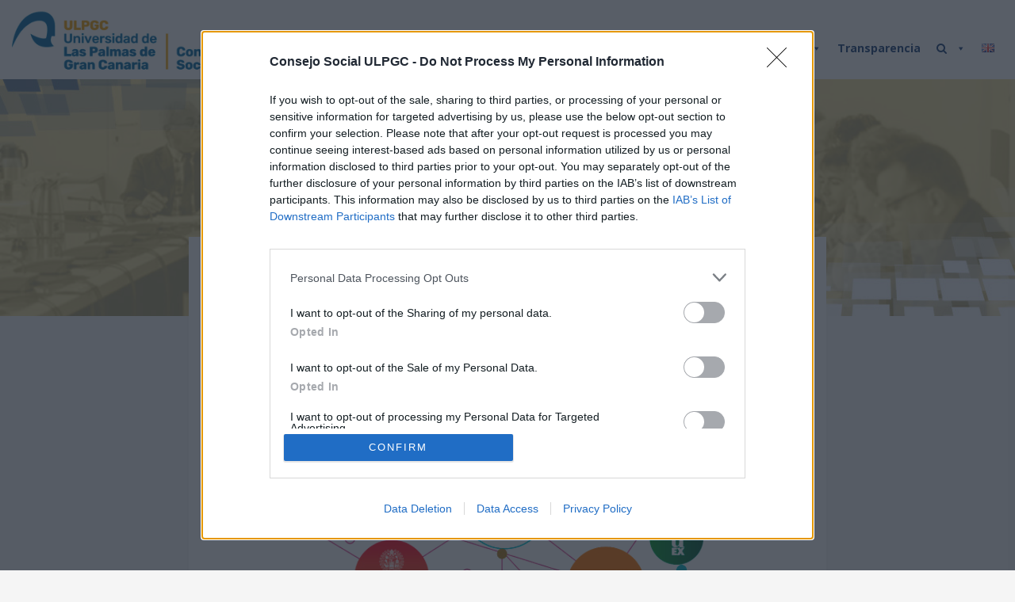

--- FILE ---
content_type: text/html; charset=UTF-8
request_url: https://csocial.ulpgc.es/cinco-estudiantes-de-la-ulpgc-participan-en-la-fase-final-de-la-liga-espanola-de-debate-universitario/
body_size: 24162
content:
<!DOCTYPE html>
<html lang="es-ES" xmlns:fb="https://www.facebook.com/2008/fbml" xmlns:addthis="https://www.addthis.com/help/api-spec" >
<head>


	<meta charset="UTF-8">
	<meta name="viewport" content="width=device-width">
	<link rel="profile" href="http://gmpg.org/xfn/11">
	<link rel="pingback" href="https://csocial.ulpgc.es/xmlrpc.php">
	<title>Cinco estudiantes de la ULPGC participan en la Fase Final de la Liga Española de Debate Universitario &#8211; Consejo Social de la ULPGC</title>
<meta name='robots' content='max-image-preview:large' />
	<style>img:is([sizes="auto" i], [sizes^="auto," i]) { contain-intrinsic-size: 3000px 1500px }</style>
	<link rel="alternate" href="https://csocial.ulpgc.es/cinco-estudiantes-de-la-ulpgc-participan-en-la-fase-final-de-la-liga-espanola-de-debate-universitario/" hreflang="es" />
<link rel="alternate" href="https://csocial.ulpgc.es/en/five-ulpgc-students-participate-in-the-final-round-of-the-spanish-university-debate-league/" hreflang="en" />
<link rel='dns-prefetch' href='//static.addtoany.com' />
<link rel='dns-prefetch' href='//s7.addthis.com' />
<link rel='dns-prefetch' href='//fonts.googleapis.com' />
<link rel="alternate" type="application/rss+xml" title="Consejo Social de la ULPGC &raquo; Feed" href="https://csocial.ulpgc.es/feed/" />
<link rel="alternate" type="application/rss+xml" title="Consejo Social de la ULPGC &raquo; Feed de los comentarios" href="https://csocial.ulpgc.es/comments/feed/" />
<script type="text/javascript">
/* <![CDATA[ */
window._wpemojiSettings = {"baseUrl":"https:\/\/s.w.org\/images\/core\/emoji\/16.0.1\/72x72\/","ext":".png","svgUrl":"https:\/\/s.w.org\/images\/core\/emoji\/16.0.1\/svg\/","svgExt":".svg","source":{"concatemoji":"https:\/\/csocial.ulpgc.es\/wp-includes\/js\/wp-emoji-release.min.js?ver=6.8.3"}};
/*! This file is auto-generated */
!function(s,n){var o,i,e;function c(e){try{var t={supportTests:e,timestamp:(new Date).valueOf()};sessionStorage.setItem(o,JSON.stringify(t))}catch(e){}}function p(e,t,n){e.clearRect(0,0,e.canvas.width,e.canvas.height),e.fillText(t,0,0);var t=new Uint32Array(e.getImageData(0,0,e.canvas.width,e.canvas.height).data),a=(e.clearRect(0,0,e.canvas.width,e.canvas.height),e.fillText(n,0,0),new Uint32Array(e.getImageData(0,0,e.canvas.width,e.canvas.height).data));return t.every(function(e,t){return e===a[t]})}function u(e,t){e.clearRect(0,0,e.canvas.width,e.canvas.height),e.fillText(t,0,0);for(var n=e.getImageData(16,16,1,1),a=0;a<n.data.length;a++)if(0!==n.data[a])return!1;return!0}function f(e,t,n,a){switch(t){case"flag":return n(e,"\ud83c\udff3\ufe0f\u200d\u26a7\ufe0f","\ud83c\udff3\ufe0f\u200b\u26a7\ufe0f")?!1:!n(e,"\ud83c\udde8\ud83c\uddf6","\ud83c\udde8\u200b\ud83c\uddf6")&&!n(e,"\ud83c\udff4\udb40\udc67\udb40\udc62\udb40\udc65\udb40\udc6e\udb40\udc67\udb40\udc7f","\ud83c\udff4\u200b\udb40\udc67\u200b\udb40\udc62\u200b\udb40\udc65\u200b\udb40\udc6e\u200b\udb40\udc67\u200b\udb40\udc7f");case"emoji":return!a(e,"\ud83e\udedf")}return!1}function g(e,t,n,a){var r="undefined"!=typeof WorkerGlobalScope&&self instanceof WorkerGlobalScope?new OffscreenCanvas(300,150):s.createElement("canvas"),o=r.getContext("2d",{willReadFrequently:!0}),i=(o.textBaseline="top",o.font="600 32px Arial",{});return e.forEach(function(e){i[e]=t(o,e,n,a)}),i}function t(e){var t=s.createElement("script");t.src=e,t.defer=!0,s.head.appendChild(t)}"undefined"!=typeof Promise&&(o="wpEmojiSettingsSupports",i=["flag","emoji"],n.supports={everything:!0,everythingExceptFlag:!0},e=new Promise(function(e){s.addEventListener("DOMContentLoaded",e,{once:!0})}),new Promise(function(t){var n=function(){try{var e=JSON.parse(sessionStorage.getItem(o));if("object"==typeof e&&"number"==typeof e.timestamp&&(new Date).valueOf()<e.timestamp+604800&&"object"==typeof e.supportTests)return e.supportTests}catch(e){}return null}();if(!n){if("undefined"!=typeof Worker&&"undefined"!=typeof OffscreenCanvas&&"undefined"!=typeof URL&&URL.createObjectURL&&"undefined"!=typeof Blob)try{var e="postMessage("+g.toString()+"("+[JSON.stringify(i),f.toString(),p.toString(),u.toString()].join(",")+"));",a=new Blob([e],{type:"text/javascript"}),r=new Worker(URL.createObjectURL(a),{name:"wpTestEmojiSupports"});return void(r.onmessage=function(e){c(n=e.data),r.terminate(),t(n)})}catch(e){}c(n=g(i,f,p,u))}t(n)}).then(function(e){for(var t in e)n.supports[t]=e[t],n.supports.everything=n.supports.everything&&n.supports[t],"flag"!==t&&(n.supports.everythingExceptFlag=n.supports.everythingExceptFlag&&n.supports[t]);n.supports.everythingExceptFlag=n.supports.everythingExceptFlag&&!n.supports.flag,n.DOMReady=!1,n.readyCallback=function(){n.DOMReady=!0}}).then(function(){return e}).then(function(){var e;n.supports.everything||(n.readyCallback(),(e=n.source||{}).concatemoji?t(e.concatemoji):e.wpemoji&&e.twemoji&&(t(e.twemoji),t(e.wpemoji)))}))}((window,document),window._wpemojiSettings);
/* ]]> */
</script>
<link rel='stylesheet' id='pt-cv-public-style-css' href='https://csocial.ulpgc.es/wp-content/plugins/content-views-query-and-display-post-page/public/assets/css/cv.css?ver=4.1' type='text/css' media='all' />
<style id='wp-emoji-styles-inline-css' type='text/css'>

	img.wp-smiley, img.emoji {
		display: inline !important;
		border: none !important;
		box-shadow: none !important;
		height: 1em !important;
		width: 1em !important;
		margin: 0 0.07em !important;
		vertical-align: -0.1em !important;
		background: none !important;
		padding: 0 !important;
	}
</style>
<link rel='stylesheet' id='wp-block-library-css' href='https://csocial.ulpgc.es/wp-includes/css/dist/block-library/style.min.css?ver=6.8.3' type='text/css' media='all' />
<style id='classic-theme-styles-inline-css' type='text/css'>
/*! This file is auto-generated */
.wp-block-button__link{color:#fff;background-color:#32373c;border-radius:9999px;box-shadow:none;text-decoration:none;padding:calc(.667em + 2px) calc(1.333em + 2px);font-size:1.125em}.wp-block-file__button{background:#32373c;color:#fff;text-decoration:none}
</style>
<style id='global-styles-inline-css' type='text/css'>
:root{--wp--preset--aspect-ratio--square: 1;--wp--preset--aspect-ratio--4-3: 4/3;--wp--preset--aspect-ratio--3-4: 3/4;--wp--preset--aspect-ratio--3-2: 3/2;--wp--preset--aspect-ratio--2-3: 2/3;--wp--preset--aspect-ratio--16-9: 16/9;--wp--preset--aspect-ratio--9-16: 9/16;--wp--preset--color--black: #000000;--wp--preset--color--cyan-bluish-gray: #abb8c3;--wp--preset--color--white: #ffffff;--wp--preset--color--pale-pink: #f78da7;--wp--preset--color--vivid-red: #cf2e2e;--wp--preset--color--luminous-vivid-orange: #ff6900;--wp--preset--color--luminous-vivid-amber: #fcb900;--wp--preset--color--light-green-cyan: #7bdcb5;--wp--preset--color--vivid-green-cyan: #00d084;--wp--preset--color--pale-cyan-blue: #8ed1fc;--wp--preset--color--vivid-cyan-blue: #0693e3;--wp--preset--color--vivid-purple: #9b51e0;--wp--preset--gradient--vivid-cyan-blue-to-vivid-purple: linear-gradient(135deg,rgba(6,147,227,1) 0%,rgb(155,81,224) 100%);--wp--preset--gradient--light-green-cyan-to-vivid-green-cyan: linear-gradient(135deg,rgb(122,220,180) 0%,rgb(0,208,130) 100%);--wp--preset--gradient--luminous-vivid-amber-to-luminous-vivid-orange: linear-gradient(135deg,rgba(252,185,0,1) 0%,rgba(255,105,0,1) 100%);--wp--preset--gradient--luminous-vivid-orange-to-vivid-red: linear-gradient(135deg,rgba(255,105,0,1) 0%,rgb(207,46,46) 100%);--wp--preset--gradient--very-light-gray-to-cyan-bluish-gray: linear-gradient(135deg,rgb(238,238,238) 0%,rgb(169,184,195) 100%);--wp--preset--gradient--cool-to-warm-spectrum: linear-gradient(135deg,rgb(74,234,220) 0%,rgb(151,120,209) 20%,rgb(207,42,186) 40%,rgb(238,44,130) 60%,rgb(251,105,98) 80%,rgb(254,248,76) 100%);--wp--preset--gradient--blush-light-purple: linear-gradient(135deg,rgb(255,206,236) 0%,rgb(152,150,240) 100%);--wp--preset--gradient--blush-bordeaux: linear-gradient(135deg,rgb(254,205,165) 0%,rgb(254,45,45) 50%,rgb(107,0,62) 100%);--wp--preset--gradient--luminous-dusk: linear-gradient(135deg,rgb(255,203,112) 0%,rgb(199,81,192) 50%,rgb(65,88,208) 100%);--wp--preset--gradient--pale-ocean: linear-gradient(135deg,rgb(255,245,203) 0%,rgb(182,227,212) 50%,rgb(51,167,181) 100%);--wp--preset--gradient--electric-grass: linear-gradient(135deg,rgb(202,248,128) 0%,rgb(113,206,126) 100%);--wp--preset--gradient--midnight: linear-gradient(135deg,rgb(2,3,129) 0%,rgb(40,116,252) 100%);--wp--preset--font-size--small: 13px;--wp--preset--font-size--medium: 20px;--wp--preset--font-size--large: 36px;--wp--preset--font-size--x-large: 42px;--wp--preset--spacing--20: 0.44rem;--wp--preset--spacing--30: 0.67rem;--wp--preset--spacing--40: 1rem;--wp--preset--spacing--50: 1.5rem;--wp--preset--spacing--60: 2.25rem;--wp--preset--spacing--70: 3.38rem;--wp--preset--spacing--80: 5.06rem;--wp--preset--shadow--natural: 6px 6px 9px rgba(0, 0, 0, 0.2);--wp--preset--shadow--deep: 12px 12px 50px rgba(0, 0, 0, 0.4);--wp--preset--shadow--sharp: 6px 6px 0px rgba(0, 0, 0, 0.2);--wp--preset--shadow--outlined: 6px 6px 0px -3px rgba(255, 255, 255, 1), 6px 6px rgba(0, 0, 0, 1);--wp--preset--shadow--crisp: 6px 6px 0px rgba(0, 0, 0, 1);}:where(.is-layout-flex){gap: 0.5em;}:where(.is-layout-grid){gap: 0.5em;}body .is-layout-flex{display: flex;}.is-layout-flex{flex-wrap: wrap;align-items: center;}.is-layout-flex > :is(*, div){margin: 0;}body .is-layout-grid{display: grid;}.is-layout-grid > :is(*, div){margin: 0;}:where(.wp-block-columns.is-layout-flex){gap: 2em;}:where(.wp-block-columns.is-layout-grid){gap: 2em;}:where(.wp-block-post-template.is-layout-flex){gap: 1.25em;}:where(.wp-block-post-template.is-layout-grid){gap: 1.25em;}.has-black-color{color: var(--wp--preset--color--black) !important;}.has-cyan-bluish-gray-color{color: var(--wp--preset--color--cyan-bluish-gray) !important;}.has-white-color{color: var(--wp--preset--color--white) !important;}.has-pale-pink-color{color: var(--wp--preset--color--pale-pink) !important;}.has-vivid-red-color{color: var(--wp--preset--color--vivid-red) !important;}.has-luminous-vivid-orange-color{color: var(--wp--preset--color--luminous-vivid-orange) !important;}.has-luminous-vivid-amber-color{color: var(--wp--preset--color--luminous-vivid-amber) !important;}.has-light-green-cyan-color{color: var(--wp--preset--color--light-green-cyan) !important;}.has-vivid-green-cyan-color{color: var(--wp--preset--color--vivid-green-cyan) !important;}.has-pale-cyan-blue-color{color: var(--wp--preset--color--pale-cyan-blue) !important;}.has-vivid-cyan-blue-color{color: var(--wp--preset--color--vivid-cyan-blue) !important;}.has-vivid-purple-color{color: var(--wp--preset--color--vivid-purple) !important;}.has-black-background-color{background-color: var(--wp--preset--color--black) !important;}.has-cyan-bluish-gray-background-color{background-color: var(--wp--preset--color--cyan-bluish-gray) !important;}.has-white-background-color{background-color: var(--wp--preset--color--white) !important;}.has-pale-pink-background-color{background-color: var(--wp--preset--color--pale-pink) !important;}.has-vivid-red-background-color{background-color: var(--wp--preset--color--vivid-red) !important;}.has-luminous-vivid-orange-background-color{background-color: var(--wp--preset--color--luminous-vivid-orange) !important;}.has-luminous-vivid-amber-background-color{background-color: var(--wp--preset--color--luminous-vivid-amber) !important;}.has-light-green-cyan-background-color{background-color: var(--wp--preset--color--light-green-cyan) !important;}.has-vivid-green-cyan-background-color{background-color: var(--wp--preset--color--vivid-green-cyan) !important;}.has-pale-cyan-blue-background-color{background-color: var(--wp--preset--color--pale-cyan-blue) !important;}.has-vivid-cyan-blue-background-color{background-color: var(--wp--preset--color--vivid-cyan-blue) !important;}.has-vivid-purple-background-color{background-color: var(--wp--preset--color--vivid-purple) !important;}.has-black-border-color{border-color: var(--wp--preset--color--black) !important;}.has-cyan-bluish-gray-border-color{border-color: var(--wp--preset--color--cyan-bluish-gray) !important;}.has-white-border-color{border-color: var(--wp--preset--color--white) !important;}.has-pale-pink-border-color{border-color: var(--wp--preset--color--pale-pink) !important;}.has-vivid-red-border-color{border-color: var(--wp--preset--color--vivid-red) !important;}.has-luminous-vivid-orange-border-color{border-color: var(--wp--preset--color--luminous-vivid-orange) !important;}.has-luminous-vivid-amber-border-color{border-color: var(--wp--preset--color--luminous-vivid-amber) !important;}.has-light-green-cyan-border-color{border-color: var(--wp--preset--color--light-green-cyan) !important;}.has-vivid-green-cyan-border-color{border-color: var(--wp--preset--color--vivid-green-cyan) !important;}.has-pale-cyan-blue-border-color{border-color: var(--wp--preset--color--pale-cyan-blue) !important;}.has-vivid-cyan-blue-border-color{border-color: var(--wp--preset--color--vivid-cyan-blue) !important;}.has-vivid-purple-border-color{border-color: var(--wp--preset--color--vivid-purple) !important;}.has-vivid-cyan-blue-to-vivid-purple-gradient-background{background: var(--wp--preset--gradient--vivid-cyan-blue-to-vivid-purple) !important;}.has-light-green-cyan-to-vivid-green-cyan-gradient-background{background: var(--wp--preset--gradient--light-green-cyan-to-vivid-green-cyan) !important;}.has-luminous-vivid-amber-to-luminous-vivid-orange-gradient-background{background: var(--wp--preset--gradient--luminous-vivid-amber-to-luminous-vivid-orange) !important;}.has-luminous-vivid-orange-to-vivid-red-gradient-background{background: var(--wp--preset--gradient--luminous-vivid-orange-to-vivid-red) !important;}.has-very-light-gray-to-cyan-bluish-gray-gradient-background{background: var(--wp--preset--gradient--very-light-gray-to-cyan-bluish-gray) !important;}.has-cool-to-warm-spectrum-gradient-background{background: var(--wp--preset--gradient--cool-to-warm-spectrum) !important;}.has-blush-light-purple-gradient-background{background: var(--wp--preset--gradient--blush-light-purple) !important;}.has-blush-bordeaux-gradient-background{background: var(--wp--preset--gradient--blush-bordeaux) !important;}.has-luminous-dusk-gradient-background{background: var(--wp--preset--gradient--luminous-dusk) !important;}.has-pale-ocean-gradient-background{background: var(--wp--preset--gradient--pale-ocean) !important;}.has-electric-grass-gradient-background{background: var(--wp--preset--gradient--electric-grass) !important;}.has-midnight-gradient-background{background: var(--wp--preset--gradient--midnight) !important;}.has-small-font-size{font-size: var(--wp--preset--font-size--small) !important;}.has-medium-font-size{font-size: var(--wp--preset--font-size--medium) !important;}.has-large-font-size{font-size: var(--wp--preset--font-size--large) !important;}.has-x-large-font-size{font-size: var(--wp--preset--font-size--x-large) !important;}
:where(.wp-block-post-template.is-layout-flex){gap: 1.25em;}:where(.wp-block-post-template.is-layout-grid){gap: 1.25em;}
:where(.wp-block-columns.is-layout-flex){gap: 2em;}:where(.wp-block-columns.is-layout-grid){gap: 2em;}
:root :where(.wp-block-pullquote){font-size: 1.5em;line-height: 1.6;}
</style>
<link rel='stylesheet' id='contact-form-7-css' href='https://csocial.ulpgc.es/wp-content/plugins/contact-form-7/includes/css/styles.css?ver=6.1' type='text/css' media='all' />
<link rel='stylesheet' id='document-gallery-css' href='https://csocial.ulpgc.es/wp-content/plugins/document-gallery/assets/css/style.min.css?ver=4.4.4' type='text/css' media='all' />
<link rel='stylesheet' id='megamenu-css' href='https://csocial.ulpgc.es/wp-content/uploads/maxmegamenu/style_es_es.css?ver=4b5c39' type='text/css' media='all' />
<link rel='stylesheet' id='dashicons-css' href='https://csocial.ulpgc.es/wp-includes/css/dashicons.min.css?ver=6.8.3' type='text/css' media='all' />
<link rel='stylesheet' id='bootstrap-css' href='https://csocial.ulpgc.es/wp-content/themes/donna/css/bootstrap.css?ver=6.8.3' type='text/css' media='all' />
<link rel='stylesheet' id='donna-css' href='https://csocial.ulpgc.es/wp-content/themes/donna/style.css?ver=6.8.3' type='text/css' media='all' />
<link rel='stylesheet' id='font-awesome-css' href='https://csocial.ulpgc.es/wp-content/plugins/elementor/assets/lib/font-awesome/css/font-awesome.min.css?ver=4.7.0' type='text/css' media='all' />
<link rel='stylesheet' id='ionicons-css' href='https://csocial.ulpgc.es/wp-content/themes/donna/css/ionicons.css?ver=6.8.3' type='text/css' media='all' />
<link rel='stylesheet' id='donna-body-font-css' href='//fonts.googleapis.com/css?family=Open+Sans%3A400%2C400italic%2C700%2C700italic&#038;subset=latin%2Cgreek-ext%2Ccyrillic%2Clatin-ext%2Cgreek%2Ccyrillic-ext%2Cvietnamese&#038;ver=6.8.3' type='text/css' media='all' />
<link rel='stylesheet' id='donna-logo-font-css' href='//fonts.googleapis.com/css?family=Pacifico%3A400%2C400italic%2C700%2C700italic&#038;subset=latin%2Cgreek-ext%2Ccyrillic%2Clatin-ext%2Cgreek%2Ccyrillic-ext%2Cvietnamese&#038;ver=6.8.3' type='text/css' media='all' />
<link rel='stylesheet' id='simple-social-icons-font-css' href='https://csocial.ulpgc.es/wp-content/plugins/simple-social-icons/css/style.css?ver=3.0.2' type='text/css' media='all' />
<link rel='stylesheet' id='addthis_all_pages-css' href='https://csocial.ulpgc.es/wp-content/plugins/addthis/frontend/build/addthis_wordpress_public.min.css?ver=6.8.3' type='text/css' media='all' />
<link rel='stylesheet' id='addtoany-css' href='https://csocial.ulpgc.es/wp-content/plugins/add-to-any/addtoany.min.css?ver=1.16' type='text/css' media='all' />
<link rel='stylesheet' id='cf7cf-style-css' href='https://csocial.ulpgc.es/wp-content/plugins/cf7-conditional-fields/style.css?ver=2.6' type='text/css' media='all' />
		<script type="text/javascript">
			ajaxurl = typeof(ajaxurl) !== 'string' ? 'https://csocial.ulpgc.es/wp-admin/admin-ajax.php' : ajaxurl;
		</script>
		<link rel="stylesheet" type="text/css" href="https://csocial.ulpgc.es/wp-content/plugins/smart-slider-3/Public/SmartSlider3/Application/Frontend/Assets/dist/smartslider.min.css?ver=c9342566" media="all">
<style data-related="n2-ss-3">div#n2-ss-3 .n2-ss-slider-1{display:grid;position:relative;}div#n2-ss-3 .n2-ss-slider-2{display:grid;position:relative;overflow:hidden;padding:0px 0px 0px 0px;border:0px solid RGBA(62,62,62,1);border-radius:0px;background-clip:padding-box;background-repeat:repeat;background-position:50% 50%;background-size:cover;background-attachment:scroll;z-index:1;}div#n2-ss-3:not(.n2-ss-loaded) .n2-ss-slider-2{background-image:none !important;}div#n2-ss-3 .n2-ss-slider-3{display:grid;grid-template-areas:'cover';position:relative;overflow:hidden;z-index:10;}div#n2-ss-3 .n2-ss-slider-3 > *{grid-area:cover;}div#n2-ss-3 .n2-ss-slide-backgrounds,div#n2-ss-3 .n2-ss-slider-3 > .n2-ss-divider{position:relative;}div#n2-ss-3 .n2-ss-slide-backgrounds{z-index:10;}div#n2-ss-3 .n2-ss-slide-backgrounds > *{overflow:hidden;}div#n2-ss-3 .n2-ss-slide-background{transform:translateX(-100000px);}div#n2-ss-3 .n2-ss-slider-4{place-self:center;position:relative;width:100%;height:100%;z-index:20;display:grid;grid-template-areas:'slide';}div#n2-ss-3 .n2-ss-slider-4 > *{grid-area:slide;}div#n2-ss-3.n2-ss-full-page--constrain-ratio .n2-ss-slider-4{height:auto;}div#n2-ss-3 .n2-ss-slide{display:grid;place-items:center;grid-auto-columns:100%;position:relative;z-index:20;-webkit-backface-visibility:hidden;transform:translateX(-100000px);}div#n2-ss-3 .n2-ss-slide{perspective:1500px;}div#n2-ss-3 .n2-ss-slide-active{z-index:21;}.n2-ss-background-animation{position:absolute;top:0;left:0;width:100%;height:100%;z-index:3;}div#n2-ss-3 .n2-ss-slide-limiter{max-width:1920px;}div#n2-ss-3 .n-uc-bUoxz4nIxP6N{padding:0px 0px 0px 0px}div#n2-ss-3 .n-uc-kgLtDy72kTwg{padding:0px 0px 0px 0px}div#n2-ss-3 .n2-ss-slider-1{min-height:300px;}@media (min-width: 1200px){div#n2-ss-3 [data-hide-desktopportrait="1"]{display: none !important;}}@media (orientation: landscape) and (max-width: 1199px) and (min-width: 901px),(orientation: portrait) and (max-width: 1199px) and (min-width: 701px){div#n2-ss-3 [data-hide-tabletportrait="1"]{display: none !important;}}@media (orientation: landscape) and (max-width: 900px),(orientation: portrait) and (max-width: 700px){div#n2-ss-3 [data-hide-mobileportrait="1"]{display: none !important;}}</style>
<script>(function(){this._N2=this._N2||{_r:[],_d:[],r:function(){this._r.push(arguments)},d:function(){this._d.push(arguments)}}}).call(window);</script><script src="https://csocial.ulpgc.es/wp-content/plugins/smart-slider-3/Public/SmartSlider3/Application/Frontend/Assets/dist/n2.min.js?ver=c9342566" defer async></script>
<script src="https://csocial.ulpgc.es/wp-content/plugins/smart-slider-3/Public/SmartSlider3/Application/Frontend/Assets/dist/smartslider-frontend.min.js?ver=c9342566" defer async></script>
<script src="https://csocial.ulpgc.es/wp-content/plugins/smart-slider-3/Public/SmartSlider3/Slider/SliderType/Simple/Assets/dist/ss-simple.min.js?ver=c9342566" defer async></script>
<script>_N2.r('documentReady',function(){_N2.r(["documentReady","smartslider-frontend","ss-simple"],function(){new _N2.SmartSliderSimple('n2-ss-3',{"admin":false,"background.video.mobile":1,"loadingTime":2000,"alias":{"id":0,"smoothScroll":0,"slideSwitch":0,"scroll":1},"align":"normal","isDelayed":0,"responsive":{"mediaQueries":{"all":false,"desktopportrait":["(min-width: 1200px)"],"tabletportrait":["(orientation: landscape) and (max-width: 1199px) and (min-width: 901px)","(orientation: portrait) and (max-width: 1199px) and (min-width: 701px)"],"mobileportrait":["(orientation: landscape) and (max-width: 900px)","(orientation: portrait) and (max-width: 700px)"]},"base":{"slideOuterWidth":1920,"slideOuterHeight":300,"sliderWidth":1920,"sliderHeight":300,"slideWidth":1920,"slideHeight":300},"hideOn":{"desktopLandscape":false,"desktopPortrait":false,"tabletLandscape":false,"tabletPortrait":false,"mobileLandscape":false,"mobilePortrait":false},"onResizeEnabled":true,"type":"fullwidth","sliderHeightBasedOn":"real","focusUser":1,"focusEdge":"auto","breakpoints":[{"device":"tabletPortrait","type":"max-screen-width","portraitWidth":1199,"landscapeWidth":1199},{"device":"mobilePortrait","type":"max-screen-width","portraitWidth":700,"landscapeWidth":900}],"enabledDevices":{"desktopLandscape":0,"desktopPortrait":1,"tabletLandscape":0,"tabletPortrait":1,"mobileLandscape":0,"mobilePortrait":1},"sizes":{"desktopPortrait":{"width":1920,"height":300,"max":3000,"min":1200},"tabletPortrait":{"width":701,"height":109,"customHeight":false,"max":1199,"min":701},"mobilePortrait":{"width":320,"height":50,"customHeight":false,"max":900,"min":320}},"overflowHiddenPage":0,"focus":{"offsetTop":"#wpadminbar","offsetBottom":""}},"controls":{"mousewheel":0,"touch":"horizontal","keyboard":1,"blockCarouselInteraction":1},"playWhenVisible":1,"playWhenVisibleAt":0.5,"lazyLoad":0,"lazyLoadNeighbor":0,"blockrightclick":0,"maintainSession":0,"autoplay":{"enabled":1,"start":1,"duration":8000,"autoplayLoop":1,"allowReStart":0,"pause":{"click":0,"mouse":"0","mediaStarted":0},"resume":{"click":0,"mouse":0,"mediaEnded":1,"slidechanged":0},"interval":1,"intervalModifier":"loop","intervalSlide":"current"},"perspective":1500,"layerMode":{"playOnce":0,"playFirstLayer":1,"mode":"skippable","inAnimation":"mainInEnd"},"bgAnimations":0,"mainanimation":{"type":"horizontal","duration":600,"delay":0,"ease":"easeOutQuad","shiftedBackgroundAnimation":0},"carousel":1,"initCallbacks":function(){}})})});</script><script type="text/javascript" id="addtoany-core-js-before">
/* <![CDATA[ */
window.a2a_config=window.a2a_config||{};a2a_config.callbacks=[];a2a_config.overlays=[];a2a_config.templates={};a2a_localize = {
	Share: "Compartir",
	Save: "Guardar",
	Subscribe: "Suscribir",
	Email: "Correo electrónico",
	Bookmark: "Marcador",
	ShowAll: "Mostrar todo",
	ShowLess: "Mostrar menos",
	FindServices: "Encontrar servicio(s)",
	FindAnyServiceToAddTo: "Encuentra al instante cualquier servicio para añadir a",
	PoweredBy: "Funciona con",
	ShareViaEmail: "Compartir por correo electrónico",
	SubscribeViaEmail: "Suscribirse a través de correo electrónico",
	BookmarkInYourBrowser: "Añadir a marcadores de tu navegador",
	BookmarkInstructions: "Presiona «Ctrl+D» o «\u2318+D» para añadir esta página a marcadores",
	AddToYourFavorites: "Añadir a tus favoritos",
	SendFromWebOrProgram: "Enviar desde cualquier dirección o programa de correo electrónico ",
	EmailProgram: "Programa de correo electrónico",
	More: "Más&#8230;",
	ThanksForSharing: "¡Gracias por compartir!",
	ThanksForFollowing: "¡Gracias por seguirnos!"
};
/* ]]> */
</script>
<script type="text/javascript" defer src="https://static.addtoany.com/menu/page.js" id="addtoany-core-js"></script>
<script type="text/javascript" src="https://csocial.ulpgc.es/wp-includes/js/jquery/jquery.min.js?ver=3.7.1" id="jquery-core-js"></script>
<script type="text/javascript" src="https://csocial.ulpgc.es/wp-includes/js/jquery/jquery-migrate.min.js?ver=3.4.1" id="jquery-migrate-js"></script>
<script type="text/javascript" defer src="https://csocial.ulpgc.es/wp-content/plugins/add-to-any/addtoany.min.js?ver=1.1" id="addtoany-jquery-js"></script>
<script type="text/javascript" src="https://csocial.ulpgc.es/wp-content/themes/donna/js/bootstrap.js?ver=6.8.3" id="bootstrap-js"></script>
<script type="text/javascript" src="https://csocial.ulpgc.es/wp-content/themes/donna/js/jquery.smartmenus.js?ver=6.8.3" id="jquery-smartmenus-js"></script>
<script type="text/javascript" src="https://csocial.ulpgc.es/wp-content/themes/donna/js/jquery.smartmenus.bootstrap.js?ver=6.8.3" id="jquery-smartmenus-bootstrap-js"></script>
<script type="text/javascript" src="https://csocial.ulpgc.es/wp-content/themes/donna/js/custom.js?ver=6.8.3" id="donna-custom-js"></script>
<!--[if lt IE 9]>
<script type="text/javascript" src="https://csocial.ulpgc.es/wp-content/themes/donna/js/html5.js?ver=6.8.3" id="donna-html5-js"></script>
<![endif]-->
<script type="text/javascript" src="https://s7.addthis.com/js/300/addthis_widget.js?ver=6.8.3#pubid=wp-4986cd0bef4e72789630ef2fb3cb3060" id="addthis_widget-js"></script>
<link rel="EditURI" type="application/rsd+xml" title="RSD" href="https://csocial.ulpgc.es/xmlrpc.php?rsd" />
<meta name="generator" content="WordPress 6.8.3" />
<link rel="canonical" href="https://csocial.ulpgc.es/cinco-estudiantes-de-la-ulpgc-participan-en-la-fase-final-de-la-liga-espanola-de-debate-universitario/" />
<link rel='shortlink' href='https://csocial.ulpgc.es/?p=15869' />
<link rel="alternate" title="oEmbed (JSON)" type="application/json+oembed" href="https://csocial.ulpgc.es/wp-json/oembed/1.0/embed?url=https%3A%2F%2Fcsocial.ulpgc.es%2Fcinco-estudiantes-de-la-ulpgc-participan-en-la-fase-final-de-la-liga-espanola-de-debate-universitario%2F" />
<link rel="alternate" title="oEmbed (XML)" type="text/xml+oembed" href="https://csocial.ulpgc.es/wp-json/oembed/1.0/embed?url=https%3A%2F%2Fcsocial.ulpgc.es%2Fcinco-estudiantes-de-la-ulpgc-participan-en-la-fase-final-de-la-liga-espanola-de-debate-universitario%2F&#038;format=xml" />
<style type='text/css'> .ae_data .elementor-editor-element-setting {
            display:none !important;
            }
            </style><!-- start Simple Custom CSS and JS -->
 

<!-- InMobi Choice. Consent Manager Tag v3.0 (for TCF 2.2) -->
<script type="text/javascript" async=true>
(function() {
  var host = window.location.hostname;
  var element = document.createElement('script');
  var firstScript = document.getElementsByTagName('script')[0];
  var url = 'https://cmp.inmobi.com'
    .concat('/choice/', 'LK7XqVR2hwm4Z', '/', host, '/choice.js?tag_version=V3');
  var uspTries = 0;
  var uspTriesLimit = 3;
  element.async = true;
  element.type = 'text/javascript';
  element.src = url;

  firstScript.parentNode.insertBefore(element, firstScript);

  function makeStub() {
    var TCF_LOCATOR_NAME = '__tcfapiLocator';
    var queue = [];
    var win = window;
    var cmpFrame;

    function addFrame() {
      var doc = win.document;
      var otherCMP = !!(win.frames[TCF_LOCATOR_NAME]);

      if (!otherCMP) {
        if (doc.body) {
          var iframe = doc.createElement('iframe');

          iframe.style.cssText = 'display:none';
          iframe.name = TCF_LOCATOR_NAME;
          doc.body.appendChild(iframe);
        } else {
          setTimeout(addFrame, 5);
        }
      }
      return !otherCMP;
    }

    function tcfAPIHandler() {
      var gdprApplies;
      var args = arguments;

      if (!args.length) {
        return queue;
      } else if (args[0] === 'setGdprApplies') {
        if (
          args.length > 3 &&
          args[2] === 2 &&
          typeof args[3] === 'boolean'
        ) {
          gdprApplies = args[3];
          if (typeof args[2] === 'function') {
            args[2]('set', true);
          }
        }
      } else if (args[0] === 'ping') {
        var retr = {
          gdprApplies: gdprApplies,
          cmpLoaded: false,
          cmpStatus: 'stub'
        };

        if (typeof args[2] === 'function') {
          args[2](retr);
        }
      } else {
        if(args[0] === 'init' && typeof args[3] === 'object') {
          args[3] = Object.assign(args[3], { tag_version: 'V3' });
        }
        queue.push(args);
      }
    }

    function postMessageEventHandler(event) {
      var msgIsString = typeof event.data === 'string';
      var json = {};

      try {
        if (msgIsString) {
          json = JSON.parse(event.data);
        } else {
          json = event.data;
        }
      } catch (ignore) {}

      var payload = json.__tcfapiCall;

      if (payload) {
        window.__tcfapi(
          payload.command,
          payload.version,
          function(retValue, success) {
            var returnMsg = {
              __tcfapiReturn: {
                returnValue: retValue,
                success: success,
                callId: payload.callId
              }
            };
            if (msgIsString) {
              returnMsg = JSON.stringify(returnMsg);
            }
            if (event && event.source && event.source.postMessage) {
              event.source.postMessage(returnMsg, '*');
            }
          },
          payload.parameter
        );
      }
    }

    while (win) {
      try {
        if (win.frames[TCF_LOCATOR_NAME]) {
          cmpFrame = win;
          break;
        }
      } catch (ignore) {}

      if (win === window.top) {
        break;
      }
      win = win.parent;
    }
    if (!cmpFrame) {
      addFrame();
      win.__tcfapi = tcfAPIHandler;
      win.addEventListener('message', postMessageEventHandler, false);
    }
  };

  makeStub();

  var uspStubFunction = function() {
    var arg = arguments;
    if (typeof window.__uspapi !== uspStubFunction) {
      setTimeout(function() {
        if (typeof window.__uspapi !== 'undefined') {
          window.__uspapi.apply(window.__uspapi, arg);
        }
      }, 500);
    }
  };

  var checkIfUspIsReady = function() {
    uspTries++;
    if (window.__uspapi === uspStubFunction && uspTries < uspTriesLimit) {
      console.warn('USP is not accessible');
    } else {
      clearInterval(uspInterval);
    }
  };

  if (typeof window.__uspapi === 'undefined') {
    window.__uspapi = uspStubFunction;
    var uspInterval = setInterval(checkIfUspIsReady, 6000);
  }
})();
</script>
<!-- End InMobi Choice. Consent Manager Tag v3.0 (for TCF 2.2) --><!-- end Simple Custom CSS and JS -->
<!-- start Simple Custom CSS and JS -->
<!-- Google tag (gtag.js) -->
<script async src="https://www.googletagmanager.com/gtag/js?id=G-BGJ0FSQJTE"></script>
<script>
  window.dataLayer = window.dataLayer || [];
  function gtag(){dataLayer.push(arguments);}
  gtag('js', new Date());

  gtag('config', 'G-BGJ0FSQJTE');
</script>

<!-- end Simple Custom CSS and JS -->
<!--Custom Styling-->
<style media="screen" type="text/css">
.donna-slider h2.entry-title {color:#ffffff; }
.donna-slider .entry-meta a, .donna-slider .entry-meta, .donna-slider .entry-cats, .donna-slider .entry-cats a {color:#aaaaaa; }
body {font-family:Open Sans;}
body {font-size:16px; }
.entry-title:hover, .single-content .link-pages .previous-link a .nav-title:hover, .single-content .link-pages .next-link a .nav-title:hover {color:#ff9a00; }
::selection {background:#ff9a00; }
::-moz-selection {background:#ff9a00; }
button:hover, input[type="submit"]:hover, input[type="reset"]:hover, input[type="button"]:hover, form.search-form .searchSubmit:hover {background:#ff9a00; }
button:hover, input[type="submit"]:hover, input[type="reset"]:hover, input[type="button"]:hover {border-color:#ff9a00; }
.back-to-top:hover {background-color:#ff9a00; }
#logo img {width:275px; }
#logo a {width:350px; }
#logo {font-family:Pacifico;}
#logo a {font-size:38px; }
#logo {margin-top:5px; }
.container { max-width:1600px; }
.donna-slider { max-width:1570px; }
.col-md-4, .col-md-8 { padding-left:15px; }
.col-md-4, .col-md-8 { padding-right:15px; }
.row .col-md-8 article, .sidebar-area .widget  { margin-bottom:30px; }
.navbar-nav li a { font-size:14px; }
.navbar-default .navbar-nav > li > a { font-weight:600; }
.navbar-default .navbar-nav > li > a { color:#ffffff; }
.dropdown-menu li a { color:#ffffff; }
.dropdown-menu { background-color:#1e73be; }
.navbar-default .navbar-nav > .active > a, .navbar-default .navbar-nav > .active > a:hover, .navbar-default .navbar-nav > .active > a:focus { background-color:#1e73be; }
.navbar-default .navbar-nav > .open > a, .navbar-default .navbar-nav > .open > a:hover, .navbar-default .navbar-nav > .open > a:focus { background-color:#1e73be; }
.dropdown-menu > li > a:hover, .dropdown-menu > li > a:focus { background-color:#1e73be; }
.dropdown-menu > .active > a, .dropdown-menu > .active > a:hover, .dropdown-menu > .active > a:focus { background-color:#1e73be; }
.navbar-default .navbar-collapse, .navbar-default .navbar-form { margin-top:5px; }
.sidebar-area.primary.col-md-4 .widget { background-color:#ffffff; }
.sidebar-area.primary.col-md-4 .widget-title h3 { color:#002c6b; }
.sidebar-area.primary.col-md-4 .widget ul li a, .sidebar-area.primary.col-md-4 { color:#808080; }
.sidebar-area.primary.col-md-4 .widget ul li a:hover { color:#151515; }
.sidebar-area.secondary.col-md-4 .widget { background-color:#ffffff; }
.sidebar-area.secondary.col-md-4 .widget-title h3 { color:#002c6b; }
.sidebar-area.secondary.col-md-4 .widget ul li a, .sidebar-area.secondary.col-md-4 { color:#808080; }
.sidebar-area.secondary.col-md-4 .widget ul li a:hover { color:#151515; }
</style>
<meta name="generator" content="Elementor 3.30.0; features: additional_custom_breakpoints; settings: css_print_method-external, google_font-enabled, font_display-auto">
			<style>
				.e-con.e-parent:nth-of-type(n+4):not(.e-lazyloaded):not(.e-no-lazyload),
				.e-con.e-parent:nth-of-type(n+4):not(.e-lazyloaded):not(.e-no-lazyload) * {
					background-image: none !important;
				}
				@media screen and (max-height: 1024px) {
					.e-con.e-parent:nth-of-type(n+3):not(.e-lazyloaded):not(.e-no-lazyload),
					.e-con.e-parent:nth-of-type(n+3):not(.e-lazyloaded):not(.e-no-lazyload) * {
						background-image: none !important;
					}
				}
				@media screen and (max-height: 640px) {
					.e-con.e-parent:nth-of-type(n+2):not(.e-lazyloaded):not(.e-no-lazyload),
					.e-con.e-parent:nth-of-type(n+2):not(.e-lazyloaded):not(.e-no-lazyload) * {
						background-image: none !important;
					}
				}
			</style>
			<script data-cfasync="false" type="text/javascript">if (window.addthis_product === undefined) { window.addthis_product = "wpp"; } if (window.wp_product_version === undefined) { window.wp_product_version = "wpp-6.2.7"; } if (window.addthis_share === undefined) { window.addthis_share = {}; } if (window.addthis_config === undefined) { window.addthis_config = {"data_track_clickback":true,"ignore_server_config":true,"ui_atversion":300}; } if (window.addthis_layers === undefined) { window.addthis_layers = {}; } if (window.addthis_layers_tools === undefined) { window.addthis_layers_tools = [{"responsiveshare":{"numPreferredServices":3,"counts":"none","size":"20px","style":"responsive","shareCountThreshold":0,"elements":".addthis_inline_share_toolbox_fbio,.at-below-post","id":"responsiveshare"}}]; } else { window.addthis_layers_tools.push({"responsiveshare":{"numPreferredServices":3,"counts":"none","size":"20px","style":"responsive","shareCountThreshold":0,"elements":".addthis_inline_share_toolbox_fbio,.at-below-post","id":"responsiveshare"}});  } if (window.addthis_plugin_info === undefined) { window.addthis_plugin_info = {"info_status":"enabled","cms_name":"WordPress","plugin_name":"Share Buttons by AddThis","plugin_version":"6.2.7","plugin_mode":"WordPress","anonymous_profile_id":"wp-4986cd0bef4e72789630ef2fb3cb3060","page_info":{"template":"posts","post_type":""},"sharing_enabled_on_post_via_metabox":false}; } 
                    (function() {
                      var first_load_interval_id = setInterval(function () {
                        if (typeof window.addthis !== 'undefined') {
                          window.clearInterval(first_load_interval_id);
                          if (typeof window.addthis_layers !== 'undefined' && Object.getOwnPropertyNames(window.addthis_layers).length > 0) {
                            window.addthis.layers(window.addthis_layers);
                          }
                          if (Array.isArray(window.addthis_layers_tools)) {
                            for (i = 0; i < window.addthis_layers_tools.length; i++) {
                              window.addthis.layers(window.addthis_layers_tools[i]);
                            }
                          }
                        }
                     },1000)
                    }());
                </script><link rel="icon" href="https://csocial.ulpgc.es/wp-content/uploads/2015/12/cropped-index-32x32.jpg" sizes="32x32" />
<link rel="icon" href="https://csocial.ulpgc.es/wp-content/uploads/2015/12/cropped-index-192x192.jpg" sizes="192x192" />
<link rel="apple-touch-icon" href="https://csocial.ulpgc.es/wp-content/uploads/2015/12/cropped-index-180x180.jpg" />
<meta name="msapplication-TileImage" content="https://csocial.ulpgc.es/wp-content/uploads/2015/12/cropped-index-270x270.jpg" />
		<style type="text/css" id="wp-custom-css">
			#header {
	width:100%;
	position: fixed;
	/*background-color: #333333;*/
	background: #fff;
}

#main {
	margin-top: 84px !important;
}

@media (min-width:768px) {
	#main {
		margin-top: 109px !important;
	}
}

@media (min-width: 769px) and (max-width: 1024px) {
	#main {
		margin-top: 143px !important;
	}
}

@media (min-width: 769px) and (max-width: 1024px) {
	#main {
		margin-top: 163px !important;
	}
}

@media (min-width: 1025px) and (max-width: 1199px) {
	#main {
		margin-top: 86px !important;
	}
}

@media (min-width: 1200px) {
	#main {
		margin-top: 99px !important;
	}
}

html {
	position: relative;
	min-height: 100%;
}

.entry-title {
	word-break: normal;
}

h1, h2, h3, h4, h5, h6 {
	color:#002c6b;
}

/*button, */
input[type="submit"], input[type="reset"], input[type="button"] {
	background:#002c6b !important;
}

.nav-links a.page-numbers:hover, .page-numbers.current {
	color:#002c6b;
}

/*poner media??? */
.list-layout-left-img .post-thumbnail img {
	padding-left: 0px;
}

.row .col-md-8 article, .row .col-md-9 article {
	background-color: #fff;
}

.posts-container .content-area.right-sidebar.col-md-9,
.sidebar-left .posts-container .posts-area.col-md-9 {
	float:right;
}

*[id^='recent-post'] a {
	font-size:12px;
	line-height:1.3;
}

body {
	line-height:1.3;
	margin-bottom: 490px;
}

@media (min-width: 992px) {
	body {
		margin-bottom: 285px;
	}
}

#imagen-top {
	width:100%;
	height:300px;
	/*background-image:url(https://csocial.ulpgc.es/wp-content/themes/donna/images/portada.jpg);
	background-size: cover;
	background-repeat: no-repeat;
background-position: center center;*/
	/*margin-bottom:10px;*/
}

.page-template-template-slider-list-left-inicio-php #main {
	margin-top: 0px
}

.page .entry-title {
	margin-bottom: 10px;
}

/*#main {
	margin-top: 10px;
	margin-bottom: 60px;
	margin-left: 15px;
	margin-right: 15px;
	background-color: #fff;
	padding-bottom: 0px;
}*/

#main {
	margin-top: 0px;
}

.single-padding {
	padding-left: 0px;
}

#imagen-cabecera {
	width: 100%;
	height: 350px;
}

footer {
	position: absolute;
	width: 100%;
	bottom: 0;
}



/* MENU */

.dropdown-menu {
	background-color: rgba(0,44,107,0.9);
}

.navbar .icon-bar,
.navbar .navbar-toggle{
	border: 1px solid #22507f;
	color: #22507f;
	background-color: rgba(0, 0, 0, 0) !important;
}

.navbar .navbar-toggle:hover .icon-bar,
.navbar .navbar-toggle:hover{
	border: 1px solid #ff9a00;
	color: #ff9a00;
}

#logo, #logo a, #logo img{
	width: 200px !important;
	float: left;
	z-index: 555;
}

#primary-menu {
	margin-top: -55px;
}

.navbar-header {
	padding-bottom: 15px;
}

@media (min-width:768px) {
	#logo, #logo a, #logo img{
		width: 240px !important;
		display: inline-block;
	}
	
	#mega-menu-wrap-main_navigation #mega-menu-main_navigation {
		  margin-top: -25px;
	}
	
	#primary-menu {
	margin-top: 0px;
	}
	
	.navbar-header {
		padding-bottom: 0px;
	}
}

@media (min-width:769px) and (max-width:1119px) {
	
	 #logo a, #logo img{
		width: 100% !important;
		display: grid;
	}
	
	#mega-menu-wrap-main_navigation #mega-menu-main_navigation {
		  margin-top: -25px;
	}
}

@media (min-width:1025px) {
	#mega-menu-wrap-main_navigation #mega-menu-main_navigation {
		  margin-top: -5px;
	}
}

@media (min-width:1200px) {
	#logo, #logo a, #logo img{
		width: 280px !important;
		float:left;
	}
		#mega-menu-wrap-main_navigation #mega-menu-main_navigation {
		  margin-top: 10px;
	}
}

@media (min-width: 768px) and (max-width: 991px) {
	.mega-menu-link {
		padding: 0px 8px 0px 8px !important;
	}
}

.visible-buscador {
	display: inline-block;
}

@media (min-width: 768px) {
	.visible-buscador {
		display: none;
	}
}

#mega-menu-item-6030 > a.mega-menu-link:hover{
	color: #002c6b !important;
}

#mega-menu-item-6503  a.mega-menu-link,
#mega-menu-item-6128  a.mega-menu-link{
	color: #002c6b !important;
	font-family: inherit !important;
	font-size: 14px !important;
	text-transform: uppercase !important;
	text-decoration: none !important;
	font-weight: bold !important;
	margin: 0px 0px 0px 0px !important;
	padding: 0px 0px 0px 0px !important;
	vertical-align: top !important;
	display: block !important;
	border-top: 0px solid #555 !important;
	border-left: 0px solid #555 !important;
	border-right: 0px solid #555 !important;
	border-bottom: 0px solid #555 !important;
}

#mega-menu-item-6503  a.mega-menu-link:hover,
#mega-menu-item-6128  a.mega-menu-link:hover{
	color: #ff9a00 !important;
	font-weight: bold !important;
	text-decoration: none !important;
	background: rgba(0, 0, 0, 0) !important;
}

#mega-menu-wrap-main_navigation #mega-menu-main_navigation > li.mega-menu-flyout ul.mega-sub-menu {
	width: 450px !important; 
}



/* FIN MENU */


/* BARRA LATERAL */

.sidebar-area .widget{
	margin-bottom:0px;
	background-color: #f5f5f5 !important;
}

.sidebar-area .widget,
.post-entry{
	-webkit-box-shadow: 0 0px 0px rgba(0, 0, 0, .02) !important;
	-moz-box-shadow: 0 0px 0px rgba(0, 0, 0, .02) !important;
	box-shadow: 0 0px 0px rgba(0, 0, 0, .02) !important;
}

#posts-container {
	/*background-color:#fff;
	-webkit-box-shadow: 0px 0px 1px 0px rgba(0,0,0,0.2);
	-moz-box-shadow: 0px 0px 1px 0px rgba(0,0,0,0.2);
	box-shadow: 0px 0px 1px 0px rgba(0,0,0,0.2);
	padding-right: 0px;
	padding-left: 0px;*/
}

div.row.masonry{
	margin-right: 0px;
	margin-left: 0px;
}

.navigation.pagination {
	box-shadow: 0 0px 0px rgba(0, 0, 0, 0.02);
}

.flip-box {
	height:43px;
}

form.search-form .searchSubmit {
	width: 43px;
}

.entry-title {
	font-size:20px !important;
}

@media (min-width:991px) {
	.entry-title {
		font-size:24px !important;
	}
}

.content-area.right-sidebar {
	padding-right: 0px !important;
	padding-left: 0px !important;
}

div.content-area.right-sidebar.col-xs-12.col-md-8.col-lg-9.masonry-brick {
	margin-top: -150px;
}

/* FIN BARRA LATERAL */

/* SIDEBAR PAGINA PRINCIPAL */

.sidebar-area .widget,
.post-entry{
	-webkit-box-shadow: 0 0px 0px rgba(0, 0, 0, .02) !important;
	-moz-box-shadow: 0 0px 0px rgba(0, 0, 0, .02) !important;
	box-shadow: 0 0px 0px rgba(0, 0, 0, .02) !important;
}

.post-entry {
	padding: 0px 15px 0px 15px !important;
}

@media (min-width: 768px) {
	.post-entry {
		padding: 30px !important;
	}
}


div.posts-container.container {
	
}

.sidebar-area .widget {
	background-color: #f4f5f4 !important;
}

#col-posts-area {
	background-color:#fff !important;
	-webkit-box-shadow: 0px 0px 1px 0px rgba(0,0,0,0.2);
	-moz-box-shadow: 0px 0px 1px 0px rgba(0,0,0,0.2);
	box-shadow: 0px 0px 1px 0px rgba(0,0,0,0.2);
}
	
/* FIN SIDEBAR PAGINA PRINCIPAL */

/* ICONOS PAGINA PRINCIPAL */

.container-iconos {
	background-color: #00356c;
	margin-bottom: 40px;
	border-bottom: 10px solid #f8a225;
}

.recuadro-icono {
	padding-top: 2rem;
	background-color: #00356c;
	border-bottom: 10px solid #00356c;
	position: relative;
	-webkit-transition: all 0.2s ease-in-out;
       -moz-transition: all 0.2s ease-in-out;
         -o-transition: all 0.2s ease-in-out;
	        transition: all 0.2s ease-in-out;
}

.recuadro-icono:hover {
	/*border-bottom: 10px solid #f8a225;*/
	background-color: #0f4985;
}

@media (min-width: 992px) {
	.recuadro-icono {
		border-bottom: 10px solid #f8a225;
		margin-bottom: -10px;
	}
	
	.recuadro-icono:hover {
		transform: scale(1.1);
	    transform-origin: 50% 0%;
		z-index: 150;
	}
	
	.recuadro-icono:hover * {
		transform: scale(1);
	}
	
}


.img-recuadro-iconos {
	margin-left: auto;
	margin-right: auto;
	display: block;
	max-width: 60px;
}

.h-recuadro-iconos {
	color: #fff;
	font-weight: 700;
	padding-top:1.4rem;
	/*min-height:100px;*/
	font-size: 15px;
}

@media (min-width: 768px) {
	.h-recuadro-iconos {
		min-height:60px;
	}
}

@media (min-width: 992px) {
	.h-recuadro-iconos {
		min-height:80px;
	}
}

/* FIN ICONOS PAGINA PRINCIPAL */


/* POST SESIONES PLENARIAS Y COMISIONES PERMANENTES */

.obfx-grid-col{
	border-left: 10px solid #f78373;
	padding: 0px 0px 0px 0px;
	background-color: #eee !important;
}

.obfx-grid-footer {
	margin-bottom: 10px;
	margin-left: 10px;
}

.obfx-grid-pagination {
	margin-bottom: -40px;
}

.obfx-grid-container.obfx-grid-style-list .obfx-grid-col-image,
.obfx-grid-container.obfx-grid-style-list .obfx-grid-col-content{
	width: 100% !important;
	text-align: left !important;
}

@media (min-width:768px) {
	.obfx-grid-container.obfx-grid-style-list .obfx-grid-col-image{
		width: 40% !important;
	}
	.obfx-grid-container.obfx-grid-style-list .obfx-grid-col-content{
		width: 60% !important;
	}
}

/* FIN POST SESIONES PLENARIAS Y COMISIONES PERMANENTES */


/* FOOTER */

footer {
	background-color: #333333;
}

.footer {
	border-top:none;
	padding: 60px 0 10px;
}

.copyright-wrap {
	font-size:12px;
}

#copyright-fluid {
	background-color: #07326b;
	margin-top: 10px;
	color: rgba(255, 255, 255, 1);
}

#copyright-fluid .container {
	padding-top: 20px;
	padding-bottom: 20px;
	border-top: 1px solid rgba(34, 72, 122, 0.5);
}

.simple-social-icons ul li a, .simple-social-icons ul li a:hover, .simple-social-icons ul li a:focus {
	background-color: rgba(0,0,0,0) !important;
	border-radius: 5px;
	color: #ffffff !important;
	border: 0px #ffffff solid !important;
	font-size: 23px;
	padding: 12px;
}

.simple-social-icons ul li a:hover, .simple-social-icons ul li a:focus {
	color: #ff9a00 !important;
}

.footer-box h4 {
	color:#fff;
	text-align: center;
	padding-left: 0px;
	font-weight: 400;
	padding-top: 0px;
}


.texto-footer {
	padding: 20px;
	text-align: center !important;
	color: rgba(255, 255, 255, 0.6);
}

.texto-footer > a {
	color: rgba(255, 255, 255, 0.6);
}

.texto-footer > a:hover {
	color: #fff;
}

@media (min-width: 991px) {
	.footer-box h4 {
		text-align: left;
		padding-left: 20px;
		padding-top: 20px;
	}
	
	.footer-box ul {
		text-align: left !important;
	}
	
	.texto-footer {
		text-align: left !important;
	}
}

div.textwidget.custom-html-widget {
	color: rgba(255,255,255,0.6);
}

footer.footer-area {
	/* Permalink - use to edit and share this gradient: http://colorzilla.com/gradient-editor/#22487a+0,063169+99 */
	background: #22487a; /* Old browsers */
	/* IE9 SVG, needs conditional override of 'filter' to 'none' */
	background: url([data-uri]);
	background: -moz-radial-gradient(top, ellipse cover, #22487a 0%, #063169 99%); /* FF3.6-15 */
	background: -webkit-gradient(radial, center center, 0px, center center, 100%, color-stop(0%,#22487a), color-stop(99%,#063169)); /* Chrome4-9,Safari4-5 */
	background: -webkit-radial-gradient(center, ellipse cover, #22487a 0%,#063169 99%); /* Chrome10-25,Safari5.1-6 */
	background: -o-radial-gradient(top, ellipse cover, #22487a 0%,#063169 99%); /* Opera 12+ */
	background: -ms-radial-gradient(top, ellipse cover, #22487a 0%,#063169 99%); /* IE10 preview */
	background: radial-gradient(ellipse at top, #22487a 0%,#063169 99%); /* W3C, IE10+, FF16+, Chrome26+, Opera12+, Safari7+ */
	filter: progid:DXImageTransform.Microsoft.gradient( startColorstr='#22487a', endColorstr='#063169',GradientType=1 ); /* IE6-8 fallback on horizontal gradient */
}

/* FIN FOOTER */


/* POST GRID */

div.item.mix.skin.flat.masonry-brick{
	border-left: 10px solid #9bd8d9;
}

div.element.element_0.title{
	font-weight:700;
}

div.element.element_1.post_date{
	text-transform: uppercase;
	padding-top: 0px !important;
}

.single-content {
	padding: 30px;
	/*padding-bottom: 0px !important;*/
}

/* FIN POST GRID */


/* MEDIA RESPONSIVE */

.col-xs-12 {
    padding-left: 0px;
    padding-right: 0px;
}

.single-padding {
    padding-left: 0px !important;
    padding-right: 0px !important;
}

.single-content {
	padding: 10px;
}

@media (min-width: 768px) {
    .col-xs-12 {
        padding-left: 15px;
        padding-right: 15px;
    }
    
    .single-padding {
        padding-left: 30px;
        padding-right: 0px;
    }
	
	.single-content {
		padding: 30px;
	}
}

/* FIN MEDIA RESPONSIVE */


/* H1 CABECERAS */

h1 {
	text-transform: uppercase;
	margin: 0 0 10px 10px;
	padding-bottom: 15px;
	position: relative;
}

h1:before{
    content: "";
	position: absolute;
	width: 25%;
	height: 1px;
	bottom: 0;
	left: 0%;
	border-bottom: 8px solid;
}

@media (min-width:768px) {
	h1:before{
		width: 13%;
	}
}

h1.h1-amarillo:before {
	border-color: #eed898;
}

h1.h1-azul:before {
	border-color: #9bd8d9;
}

h1.h1-lila:before {
	border-color: #bd9ed9;
}

h1.h1-verde:before {
	border-color: #9ed9b2;
}

h1.h1-rosa:before {
	border-color: #f78373;
}

h1.sin-subtitulo:before {
	border-bottom: 0px solid;
}

/* FIN H1 CABECERAS */


/* PANEL SLIDER INICIO */

.elementor-tab-title {
	background-color: #eee;
	padding: 15px 20px 15px 40px !important;
}

.elementor-accordion-icon.elementor-accordion-icon-left {
	margin-left: -23px !important;
}

.elementor-tab-title.elementor-active {
	background-color: #bd9ed9;
}

.elementor-tabs-view-horizontal .elementor-tab-title{
	border-right: 1px solid #fff !important; 
	border-bottom: 2px solid #bd9ed9 !important;
}

.elementor-tabs-view-vertical .elementor-tab-title {
	border-right: 3px solid #bd9ed9 !important;
}

div.n2-ss-widget.n2-ss-widget-display-desktop.n2-ss-widget-display-tablet.n2-ss-widget-display-mobile.nextend-bar.nextend-bar-horizontal.n2-ow{
	position: absolute;
	right: 2% !important;
	top: 2% !important;
	text-align: center !important;
	width: auto !important;
	max-width: 50% !important;
}

div#n2-ss-1 .n2-style-0dfcc93d26ded644e92fb1d300cbbfe1-simple{
	background: RGBA(3, 46, 105, 0.8) !important;
}

span.n2-font-160f3fbf4fe58b5a701ceff068b6fb4d-simple.n2-ow{
/*	font-size:20px !important;
	font-weight: 700 !important;
}

span.n2-font-5694dc379f9df4552c5ac191154451f0-simple.n2-ow{*/
	font-size: 12px !important;
	font-weight: 400 !important;
}

@media (min-width: 768px) {
	
div.n2-ss-widget.n2-ss-widget-display-desktop.n2-ss-widget-display-tablet.n2-ss-widget-display-mobile.nextend-bar.nextend-bar-horizontal.n2-ow{
	position: absolute;
	right: 5% !important;
	top: 5% !important;
	text-align: center !important;
	width: auto !important;
	max-width: 40% !important;
}
	
span.n2-font-160f3fbf4fe58b5a701ceff068b6fb4d-simple.n2-ow{
/*	font-size:30px !important;
}

span.n2-font-5694dc379f9df4552c5ac191154451f0-simple.n2-ow{*/
	font-size: 20px !important;
}
}

div.elementor-tab-title.elementor-tab-desktop-title {
	width: 300px;
}

/* FIN PANEL SLIDER INICIO */


/* CIRCULO MIEMBROS */

.circulo-personas-3 img,
.circulo-personas img {
    border-radius: 50%;
    border: 3px solid #eed898;
    max-width: 180px;
	width:100%;
    -webkit-transition: all 0.2s ease-in-out;
       -moz-transition: all 0.2s ease-in-out;
         -o-transition: all 0.2s ease-in-out;
	        transition: all 0.2s ease-in-out;
}

@media (min-width: 768px) {
	.circulo-personas img {
        max-width: 230px;
    }
	.circulo-personas-3 img {
	 	max-width: 140px;
	}
}
    
.circulo-personas-3:hover,
.circulo-personas:hover img{
    -webkit-filter: grayscale(100%);
    filter: grayscale(100%);
}

.circulo-personas-3 h4,
.circulo-personas h4 {
    color: #111;
    padding-top: 10px;
}

.circulo-personas-3,
.circulo-personas {
	padding-bottom: 30px;
}

/* FIN CIRCULO MIEMBROS */


/* BACK TO TOP */

.back-to-top{
	background-color: #ff9a00;
}

.back-to-top i.ion-ios-arrow-up {
	color:#fff;
}

/* FIN BACK TO TOP */


/* PAGINACION DE ACTUALIDAD */

div.grid-nav-bottom,
.obfx-grid-pagination {
	text-align: center;
}

.page-numbers {
	background-color: #002c6b !important;
	padding: 2px 10px !important;
	margin: 2px !important;
	color: #fff !important;
}

.page-numbers:hover,
.page-numbers.current {
	color: #002c6b !important;
	background-color: #ff9a00 !important;
	opacity: 1 !important;
}

/* FIN PAGINACION DE ACTUALIDAD */


/* CONTENT POSTS LIST-LEFT */

.fondo-blanco {
	background-color: #fff !important;
	margin-top: 10px;
}

.sin-padding-bottom {
	padding-bottom: 0px !important;
}

.mb-60 {
	margin-bottom: 60px;
}

/* FIN CONTENT POSTS LIST-LEFT */


/* CUADROS COMISIONES INFORMATIVAS */

.fondo-imagen-comisiones {
	background-size: cover;
	background-repeat: no-repeat;
	background-position: center center;
	max-width: 600px;
	max-height: 400px;
	min-height: 200px;
	width: auto;
	height: auto;
	-webkit-transition: -webkit-transform 0.5s ease;
	-moz-transition: -moz-transform 0.5s ease;
	transition: transform 0.5s ease;
	margin-top: 15px;
}

.centrado_vertical {
	display:table;
	height:100%;
	width: 100%;
}

.centrado_vertical>div {
	display:table-cell;
	vertical-align: middle;
}

.contenido {
	height: 100%;
	width: 100%;
	padding: 10px;
	text-align: center;
	color: #002c6b;
	font-size: 28px;
	font-weight: 900;
	line-height: 30px;
	-webkit-transition: -webkit-transform 0.5s ease;
	-moz-transition: -moz-transform 0.5s ease;
	transition: transform 0.5s ease;
}

a:hover .fondo-imagen-comisiones {
	-webkit-transform: scale(1.1);
	-moz-transform: scale(1.1);
	-o-transform: scale(1.1);
	transform: scale(1.1);
}

/* MENU LATERAL */

#div_menu_lateral_copia {
	padding: 5px;
	margin-left: 10px;
	margin-right: 10px;
	display: none;
}

@media (min-width: 1025px) {
	#div_menu_lateral_copia {
		display: block;
	}
}

#menu_lateral_copia, 
#menu_lateral_copia ul {
	list-style: none;
}

#menu_lateral_copia li.principal,
#menu_lateral_copia li.principal a {
	font-size: 14px;
	text-transform: uppercase;
	color: #002c6b;
	font-weight: bold;
	cursor: pointer;
	-webkit-transition: all 0.2s ease-in-out;
       -moz-transition: all 0.2s ease-in-out;
         -o-transition: all 0.2s ease-in-out;
	        transition: all 0.2s ease-in-out;
}

#menu_lateral_copia li:hover,
#menu_lateral_copia li:hover a,
#menu_lateral_copia ul li:hover a,
#menu_lateral_copia li.seleccionado,
#menu_lateral_copia li.seleccionado a,
#menu_lateral_copia ul li.seleccionado a {
	color: #ff9a00 !important;
}

#menu_lateral_copia li.no-hover:hover {
	color: #002c6b !important;
}

#menu_lateral_copia ul li.secundario,
#menu_lateral_copia ul li.secundario a{
	color: #222;
	font-family: inherit;
	font-size: 14px;
	text-transform: none;
	text-decoration: none;
}

/*FIN MENU LATERAL */


/* FORMULARIOS */

.nf-form-fields-required,
.nf-field-label label {
	font-size: 16px !important;
}

.nf-field-element input {
	height: 30px !important;
}

.nf-field-element input.btn_enviar {
	height: 50px !important;
}

.list-radio-wrap label {
	font-size: 16px !important;
	font-weight: 400;
}

.nf-form-content {
	 margin: 0 !important;
}

.nf-error.field-wrap .nf-field-element:after {
	font-size: 18px !important;
	height: 30px !important;
	width: 30px !important;
	line-height: 30px !important;
}

.nf-form-title h3,
.nf-form-fields-required {
	padding-left: 5px !important;
}

.nf-pass.field-wrap .nf-field-element:after {
	font-size: 25px !important;
	right: 10px !important;
	height: 30px !important;
	line-height: 30px !important;
}

/* FIN FORMULARIOS */


/* PROTECTORES */

.elementor-accordion .elementor-element.elementor-column.elementor-col-25 img {
	max-width: 180px;
	width: 100%;
}

/* FIN PROTECTORES */


.mw-100px img{
	
	width: 100% !important;
	max-width: 100px !important;
	
}

#accordion .post-entry {
	padding:  0px 30px 0px 15px !important;
}

.padding-form {
	padding-left: 10px;
	margin-right: 10px;	
}

@media (min-width: 576px) {
	.padding-form {
		padding-left: 50%;
		
	}
}

@media (min-width: 1200px) {
	.padding-form {
		padding-left: 66%;
		
	}
}

.mx-10px {
	margin-right: 10px;
	margin-left: 10px;
}

.nf-form-content {
	max-width: inherit !important;
}

.tooltip {
  position: relative;
  display: inline-block;
  border-bottom: 1px dotted black;
}

.tooltip .tooltiptext {
  visibility: hidden;
  width: 120px;
  background-color: black;
  color: #fff;
  text-align: center;
  border-radius: 6px;
  padding: 5px 0;

  /* Position the tooltip */
  position: absolute;
  z-index: 1;
}

.tooltip:hover .tooltiptext {
  visibility: visible;
}

.wpcf7-form input[type="text"],
input[type="checkbox"],input[type="email"], textarea, select {width:100% !important;
background: #f7f7f7;
border: 1px solid #c4c4c4;
border-radius: 0;
box-shadow: none;
color: #787878;
transition: all .5s;
margin-top: 7px;}

div.wpcf7-validation-errors, div.wpcf7-acceptance-missing {
border: 2px solid #ff0000;
}

.wpcf7-form p {
	margin: 20px 0 0 !important;
}

.wpcf7-form p:first-child {
	margin: 0px !important;
}

.wpcf7-form em {
	color: #ff0000;
}

.wpcf7-form input[type="radio"] {
	width: 20px !important;
	display: inline !important;
}

span.wpcf7-list-item {
  display: block;
	margin: -0.5em 0 1em 0em;
}

.addtoany_share_save_container {
	display: none !important;
}

.pt-cv-readmore {
    color: white !important;
    background-color: rgba(0, 44, 107, 0.9) !important;
    border: none !important;
}

.pt-cv-title{
	color: rgba(0, 44, 107, 0.9) !important;
	text-decoration:underline;
}
.pt-cv-title:hover{
	color:#ff9a00 !important;
	font-weight:bold !important;
}


.elementor-widget-wrap .elementor-button{
	background-color:rgba(0, 44, 107, 0.9) !important;
}

.vcard{
	color:white !important;
}

#bot-ci-1, #bot-ci-2,#bot-ci-3,#bot-ci-4,#bot-ci-5{
	width:320px !important;
}

.width-300 input{
	width:300px !important;
}

#mailpoet_form_2 .mailpoet_text, #mailpoet_form_2 .mailpoet_textarea {
width: none !important;
}

.mailpoet_validate_success{
	padding-top:20px;
}
@media (max-width: 960px) {
.textwidget{
	text-align:center;
}
}

.mega-menu-link{
	text-transform:initial !important;
}		</style>
		<style type="text/css">/** Mega Menu CSS: fs **/</style>
</head>
<body class="wp-singular post-template-default single single-post postid-15869 single-format-standard wp-custom-logo wp-theme-donna mega-menu-main-navigation elementor-default elementor-kit-13368">
<div id="grid-container">
	<div id="grid-container-inner">
		<div class="clear"></div>
		<header id="header" class="full-header">
			<div id="header-wrap">
				<div class="container clearfix">
					<div id="logo">
						<a href="https://csocial.ulpgc.es/" class="custom-logo-link" rel="home"><img fetchpriority="high" width="650" height="220" src="https://csocial.ulpgc.es/wp-content/uploads/2018/03/logo_csocial_azul.jpg" class="custom-logo" alt="Consejo Social de la ULPGC" decoding="async" srcset="https://csocial.ulpgc.es/wp-content/uploads/2018/03/logo_csocial_azul.jpg 650w, https://csocial.ulpgc.es/wp-content/uploads/2018/03/logo_csocial_azul-300x102.jpg 300w" sizes="(max-width: 650px) 100vw, 650px" /></a>											</div><!-- logo -->
					<nav id="primary-menu" class="navbar navbar-default">
	        			<div class="navbar-header">
	            			<button type="button" class="navbar-toggle collapsed" data-toggle="collapse" data-target="#navbar" aria-expanded="false" aria-controls="navbar">
	              			<span class="sr-only">Toggle navigation</span>
	              			<span class="icon-bar"></span>
	              			<span class="icon-bar"></span>
	              			<span class="icon-bar"></span>
	            			</button>
	          			</div><!--navbar-header-->
	          			<div id="navbar" class="navbar-collapse collapse">
						<div id="mega-menu-wrap-main_navigation" class="mega-menu-wrap"><div class="mega-menu-toggle"><div class="mega-toggle-blocks-left"></div><div class="mega-toggle-blocks-center"></div><div class="mega-toggle-blocks-right"><div class='mega-toggle-block mega-menu-toggle-block mega-toggle-block-1' id='mega-toggle-block-1' tabindex='0'><span class='mega-toggle-label' role='button' aria-expanded='false'><span class='mega-toggle-label-closed'>MENU</span><span class='mega-toggle-label-open'>MENU</span></span></div></div></div><ul id="mega-menu-main_navigation" class="mega-menu max-mega-menu mega-menu-horizontal mega-no-js" data-event="hover_intent" data-effect="fade_up" data-effect-speed="200" data-effect-mobile="disabled" data-effect-speed-mobile="0" data-mobile-force-width="false" data-second-click="close" data-document-click="collapse" data-vertical-behaviour="accordion" data-breakpoint="767" data-unbind="true" data-mobile-state="collapse_all" data-mobile-direction="vertical" data-hover-intent-timeout="300" data-hover-intent-interval="100"><li class="mega-menu-item mega-menu-item-type-custom mega-menu-item-object-custom mega-menu-item-has-children mega-menu-megamenu mega-menu-grid mega-align-bottom-left mega-menu-grid mega-menu-item-5918" id="mega-menu-item-5918"><a class="mega-menu-link" href="#" aria-expanded="false" tabindex="0">El Consejo<span class="mega-indicator" aria-hidden="true"></span></a>
<ul class="mega-sub-menu" role='presentation'>
<li class="mega-menu-row" id="mega-menu-5918-0">
	<ul class="mega-sub-menu" style='--columns:12' role='presentation'>
<li class="mega-menu-column mega-dos-columnas mega-menu-columns-6-of-12 dos-columnas" style="--columns:12; --span:6" id="mega-menu-5918-0-0">
		<ul class="mega-sub-menu">
<li class="mega-menu-item mega-menu-item-type-post_type mega-menu-item-object-page mega-menu-item-69" id="mega-menu-item-69"><a class="mega-menu-link" href="https://csocial.ulpgc.es/el-consejo/historia/">Historia</a></li><li class="mega-menu-item mega-menu-item-type-post_type mega-menu-item-object-page mega-menu-item-10858" id="mega-menu-item-10858"><a class="mega-menu-link" href="https://csocial.ulpgc.es/el-consejo/plan-de-actuacion/">Plan de actuación</a></li><li class="mega-menu-item mega-menu-item-type-post_type mega-menu-item-object-page mega-menu-item-has-children mega-menu-item-10471" id="mega-menu-item-10471"><a class="mega-menu-link" href="https://csocial.ulpgc.es/el-consejo/sci/">Servicio de Control Interno<span class="mega-indicator" aria-hidden="true"></span></a>
			<ul class="mega-sub-menu">
<li class="mega-menu-item mega-menu-item-type-post_type mega-menu-item-object-page mega-menu-item-11672" id="mega-menu-item-11672"><a class="mega-menu-link" href="https://csocial.ulpgc.es/el-consejo/sci/normativa-del-servicio-de-control-interno/">Normativa</a></li><li class="mega-menu-item mega-menu-item-type-post_type mega-menu-item-object-page mega-menu-item-11673" id="mega-menu-item-11673"><a class="mega-menu-link" href="https://csocial.ulpgc.es/el-consejo/sci/memorias/">Memorias</a></li>			</ul>
</li>		</ul>
</li><li class="mega-menu-column mega-dos-columnas mega-menu-columns-6-of-12 dos-columnas" style="--columns:12; --span:6" id="mega-menu-5918-0-1">
		<ul class="mega-sub-menu">
<li class="mega-menu-item mega-menu-item-type-custom mega-menu-item-object-custom mega-menu-item-has-children mega-menu-item-6030" id="mega-menu-item-6030"><a class="mega-menu-link" href="#">Órganos de Gobierno<span class="mega-indicator" aria-hidden="true"></span></a>
			<ul class="mega-sub-menu">
<li class="mega-menu-item mega-menu-item-type-post_type mega-menu-item-object-page mega-menu-item-12139" id="mega-menu-item-12139"><a class="mega-menu-link" href="https://csocial.ulpgc.es/el-consejo/organos-de-gobierno/equipo-de-la-presidencia/">Equipo de la Presidencia</a></li><li class="mega-menu-item mega-menu-item-type-post_type mega-menu-item-object-page mega-menu-item-6061" id="mega-menu-item-6061"><a class="mega-menu-link" href="https://csocial.ulpgc.es/el-consejo/organos-de-gobierno/el-pleno/">El Pleno</a></li><li class="mega-menu-item mega-menu-item-type-post_type mega-menu-item-object-page mega-menu-item-11304" id="mega-menu-item-11304"><a class="mega-menu-link" href="https://csocial.ulpgc.es/el-consejo/organos-de-gobierno/comision-permanente/">Comisión Permanente</a></li><li class="mega-menu-item mega-menu-item-type-post_type mega-menu-item-object-page mega-menu-item-10090" id="mega-menu-item-10090"><a class="mega-menu-link" href="https://csocial.ulpgc.es/el-consejo/comisiones-informativas/">Comisiones Informativas</a></li>			</ul>
</li><li class="mega-menu-item mega-menu-item-type-post_type mega-menu-item-object-page mega-menu-item-6033" id="mega-menu-item-6033"><a class="mega-menu-link" href="https://csocial.ulpgc.es/el-consejo/carta-de-servicios/">Carta de Servicios</a></li><li class="mega-menu-item mega-menu-item-type-post_type mega-menu-item-object-page mega-menu-item-11569" id="mega-menu-item-11569"><a class="mega-menu-link" href="https://csocial.ulpgc.es/el-consejo/normas-de-progreso-y-permanencia/">Normas de progreso y permanencia</a></li>		</ul>
</li>	</ul>
</li></ul>
</li><li class="mega-menu-item mega-menu-item-type-custom mega-menu-item-object-custom mega-menu-item-has-children mega-align-bottom-left mega-menu-flyout mega-menu-item-5919" id="mega-menu-item-5919"><a class="mega-menu-link" href="#" aria-expanded="false" tabindex="0">Sesiones<span class="mega-indicator" aria-hidden="true"></span></a>
<ul class="mega-sub-menu">
<li class="mega-menu-item mega-menu-item-type-post_type mega-menu-item-object-page mega-menu-item-6503" id="mega-menu-item-6503"><a class="mega-menu-link" href="https://csocial.ulpgc.es/sesiones/sesiones-plenarias/">Acuerdos adoptados en Sesiones Plenarias</a></li><li class="mega-menu-item mega-menu-item-type-post_type mega-menu-item-object-page mega-menu-item-6128" id="mega-menu-item-6128"><a class="mega-menu-link" href="https://csocial.ulpgc.es/sesiones/sesiones-comision-permanente/">Acuerdos adoptados en Comisión Permanente</a></li></ul>
</li><li class="mega-menu-item mega-menu-item-type-custom mega-menu-item-object-custom mega-menu-item-has-children mega-menu-megamenu mega-menu-grid mega-align-bottom-left mega-menu-grid mega-menu-item-5920" id="mega-menu-item-5920"><a class="mega-menu-link" href="#" aria-expanded="false" tabindex="0">Iniciativas<span class="mega-indicator" aria-hidden="true"></span></a>
<ul class="mega-sub-menu" role='presentation'>
<li class="mega-menu-row" id="mega-menu-5920-0">
	<ul class="mega-sub-menu" style='--columns:12' role='presentation'>
<li class="mega-menu-column mega-menu-columns-6-of-12" style="--columns:12; --span:6" id="mega-menu-5920-0-0">
		<ul class="mega-sub-menu">
<li class="mega-menu-item mega-menu-item-type-post_type mega-menu-item-object-page mega-menu-item-has-children mega-menu-item-10639" id="mega-menu-item-10639"><a class="mega-menu-link" href="https://csocial.ulpgc.es/iniciativas/sociedad-debate-universitario/">Sociedad debate universitario<span class="mega-indicator" aria-hidden="true"></span></a>
			<ul class="mega-sub-menu">
<li class="mega-menu-item mega-menu-item-type-post_type mega-menu-item-object-page mega-menu-item-10512" id="mega-menu-item-10512"><a class="mega-menu-link" href="https://csocial.ulpgc.es/iniciativas/aula-oratoria/">Aula Oratoria</a></li><li class="mega-menu-item mega-menu-item-type-post_type mega-menu-item-object-page mega-menu-item-6163" id="mega-menu-item-6163"><a class="mega-menu-link" href="https://csocial.ulpgc.es/iniciativas/liga-debate-universitario/">Liga Debate Universitario</a></li>			</ul>
</li><li class="mega-menu-item mega-menu-item-type-post_type mega-menu-item-object-page mega-menu-item-13573" id="mega-menu-item-13573"><a class="mega-menu-link" href="https://csocial.ulpgc.es/iniciativas/catedra-ref/">Cátedra REF</a></li><li class="mega-menu-item mega-menu-item-type-post_type mega-menu-item-object-page mega-menu-item-10263" id="mega-menu-item-10263"><a class="mega-menu-link" href="https://csocial.ulpgc.es/iniciativas/desayunos-universidad/">Desayunos Universidad</a></li><li class="mega-menu-item mega-menu-item-type-custom mega-menu-item-object-custom mega-menu-item-16576" id="mega-menu-item-16576"><a target="_blank" class="mega-menu-link" href="https://www.alumni.ulpgc.es">Asociación Alumni</a></li>		</ul>
</li><li class="mega-menu-column mega-menu-columns-6-of-12" style="--columns:12; --span:6" id="mega-menu-5920-0-1">
		<ul class="mega-sub-menu">
<li class="mega-menu-item mega-menu-item-type-post_type mega-menu-item-object-page mega-menu-item-10511" id="mega-menu-item-10511"><a class="mega-menu-link" href="https://csocial.ulpgc.es/iniciativas/programa-amigos-y-protectores/">Programa Amigos y Protectores</a></li><li class="mega-menu-item mega-menu-item-type-post_type mega-menu-item-object-page mega-menu-item-10509" id="mega-menu-item-10509"><a class="mega-menu-link" href="https://csocial.ulpgc.es/iniciativas/barometro-ulpgc/">Barómetro ULPGC</a></li><li class="mega-menu-item mega-menu-item-type-post_type mega-menu-item-object-page mega-menu-item-10640" id="mega-menu-item-10640"><a class="mega-menu-link" href="https://csocial.ulpgc.es/iniciativas/encuentros-universidad-sociedad-copy/">Encuentros Universidad Sociedad</a></li><li class="mega-menu-item mega-menu-item-type-post_type mega-menu-item-object-page mega-menu-item-6165" id="mega-menu-item-6165"><a class="mega-menu-link" href="https://csocial.ulpgc.es/iniciativas/premios-creatividad/">Premios Creatividad</a></li><li class="mega-menu-item mega-menu-item-type-post_type mega-menu-item-object-page mega-menu-item-13879" id="mega-menu-item-13879"><a class="mega-menu-link" href="https://csocial.ulpgc.es/iniciativas/canarias-importa/">Iniciativa Canarias Importa</a></li>		</ul>
</li>	</ul>
</li><li class="mega-menu-row" id="mega-menu-5920-1">
	<ul class="mega-sub-menu" style='--columns:12' role='presentation'>
<li class="mega-menu-column mega-menu-columns-3-of-12" style="--columns:12; --span:3" id="mega-menu-5920-1-0"></li>	</ul>
</li><li class="mega-menu-row" id="mega-menu-5920-999">
	<ul class="mega-sub-menu" style='--columns:12' role='presentation'>
<li class="mega-menu-column mega-menu-columns-3-of-12" style="--columns:12; --span:3" id="mega-menu-5920-999-0">
		<ul class="mega-sub-menu">
<li class="mega-menu-item mega-menu-item-type-post_type mega-menu-item-object-page mega-menu-item-20004" id="mega-menu-item-20004"><a class="mega-menu-link" href="https://csocial.ulpgc.es/iniciativas/premios-archipiela-go/">Premios Archipiéla-go</a></li>		</ul>
</li>	</ul>
</li></ul>
</li><li class="mega-menu-item mega-menu-item-type-custom mega-menu-item-object-custom mega-menu-item-has-children mega-menu-megamenu mega-menu-grid mega-align-bottom-left mega-menu-grid mega-menu-item-5921" id="mega-menu-item-5921"><a class="mega-menu-link" href="#" aria-expanded="false" tabindex="0">Documentos<span class="mega-indicator" aria-hidden="true"></span></a>
<ul class="mega-sub-menu" role='presentation'>
<li class="mega-menu-row" id="mega-menu-5921-0">
	<ul class="mega-sub-menu" style='--columns:12' role='presentation'>
<li class="mega-menu-column mega-menu-columns-6-of-12" style="--columns:12; --span:6" id="mega-menu-5921-0-0">
		<ul class="mega-sub-menu">
<li class="mega-menu-item mega-menu-item-type-post_type mega-menu-item-object-page mega-menu-item-6209" id="mega-menu-item-6209"><a class="mega-menu-link" href="https://csocial.ulpgc.es/documentos/presupuestos-cs/">Presupuestos y Liquidaciones</a></li><li class="mega-menu-item mega-menu-item-type-post_type mega-menu-item-object-page mega-menu-item-6208" id="mega-menu-item-6208"><a class="mega-menu-link" href="https://csocial.ulpgc.es/documentos/memorias-de-actividades/">Memorias de Actividades</a></li>		</ul>
</li><li class="mega-menu-column mega-menu-columns-6-of-12" style="--columns:12; --span:6" id="mega-menu-5921-0-1">
		<ul class="mega-sub-menu">
<li class="mega-menu-item mega-menu-item-type-post_type mega-menu-item-object-page mega-menu-item-6231" id="mega-menu-item-6231"><a class="mega-menu-link" href="https://csocial.ulpgc.es/documentos/publicaciones/colecciones-propias/">Colecciones Propias</a></li><li class="mega-menu-item mega-menu-item-type-post_type mega-menu-item-object-page mega-menu-item-6206" id="mega-menu-item-6206"><a class="mega-menu-link" href="https://csocial.ulpgc.es/documentos/normativa/">Normativa</a></li>		</ul>
</li>	</ul>
</li></ul>
</li><li class="mega-menu-item mega-menu-item-type-custom mega-menu-item-object-custom mega-menu-item-has-children mega-align-bottom-left mega-menu-flyout mega-menu-item-5922" id="mega-menu-item-5922"><a class="mega-menu-link" href="#" aria-expanded="false" tabindex="0">Comunicación<span class="mega-indicator" aria-hidden="true"></span></a>
<ul class="mega-sub-menu">
<li class="mega-menu-item mega-menu-item-type-post_type mega-menu-item-object-page mega-menu-item-14263" id="mega-menu-item-14263"><a class="mega-menu-link" href="https://csocial.ulpgc.es/comunicacion/suscribete-al-newsletter/">Suscríbete al Newsletter</a></li><li class="mega-menu-item mega-menu-item-type-post_type mega-menu-item-object-page mega-menu-item-14280" id="mega-menu-item-14280"><a class="mega-menu-link" href="https://csocial.ulpgc.es/comunicacion/listado-de-boletines/">Listado de boletines</a></li><li class="mega-menu-item mega-menu-item-type-post_type mega-menu-item-object-page mega-menu-item-6255" id="mega-menu-item-6255"><a class="mega-menu-link" href="https://csocial.ulpgc.es/comunicacion/actualidad/">Actualidad</a></li><li class="mega-menu-item mega-menu-item-type-custom mega-menu-item-object-custom mega-menu-item-11360" id="mega-menu-item-11360"><a target="_blank" class="mega-menu-link" href="https://www.flickr.com/photos/consejosocialulpgc/sets/">Archivo gráfico</a></li></ul>
</li><li class="mega-menu-item mega-menu-item-type-custom mega-menu-item-object-custom mega-align-bottom-left mega-menu-flyout mega-menu-item-7552" id="mega-menu-item-7552"><a target="_blank" class="mega-menu-link" href="https://www.ulpgc.es/transparencia" tabindex="0">Transparencia</a></li><li class="mega-menu-item mega-menu-item-type-custom mega-menu-item-object-custom mega-menu-item-has-children mega-menu-megamenu mega-menu-grid mega-align-bottom-left mega-menu-grid mega-menu-item-10320" id="mega-menu-item-10320"><a class="mega-menu-link" aria-expanded="false" tabindex="0"><i class="fa fa-search"></i> <span class="visible-buscador">Buscador</span><span class="mega-indicator" aria-hidden="true"></span></a>
<ul class="mega-sub-menu" role='presentation'>
<li class="mega-menu-row" id="mega-menu-10320-0">
	<ul class="mega-sub-menu" style='--columns:12' role='presentation'>
<li class="mega-menu-column mega-menu-columns-12-of-12" style="--columns:12; --span:12" id="mega-menu-10320-0-0">
		<ul class="mega-sub-menu">
<li class="mega-menu-item mega-menu-item-type-widget widget_search mega-menu-item-search-8" id="mega-menu-item-search-8"><form role="search" method="get" class="search-form" action="https://csocial.ulpgc.es/" >
    		<div class="input">
    			<input type="text" placeholder="Buscar" value="" name="s" />
				<div class="flip-box">
					<button class="searchSubmit">
						<i class="fa fa-search"></i>
					</button>
				</div>
			</div>
    </form></li>		</ul>
</li>	</ul>
</li></ul>
</li><li class="mega-lang-item mega-lang-item-290 mega-lang-item-en mega-lang-item-first mega-menu-item mega-menu-item-type-custom mega-menu-item-object-custom mega-align-bottom-left mega-menu-flyout mega-menu-item-12841-en lang-item lang-item-290 lang-item-en lang-item-first" id="mega-menu-item-12841-en"><a class="mega-menu-link" href="https://csocial.ulpgc.es/en/five-ulpgc-students-participate-in-the-final-round-of-the-spanish-university-debate-league/" tabindex="0"><img src="[data-uri]" alt="English" width="16" height="11" style="width: 16px; height: 11px;" /></a></li></ul></div>	          			</div><!-- #navbar -->
					</nav><!-- #primary-menu -->
				</div>
			</div>
		</header><!-- #header end -->	 <div id="main" class="sidebar-left">
				<div class="posts-container container">
				<div class="row">
					
					<div id='imagen-cabecera'>
						<div><ss3-force-full-width data-overflow-x="body" data-horizontal-selector="body"><div class="n2-section-smartslider fitvidsignore " data-ssid="3" tabindex="0" role="region" aria-label="Slider"><div id="n2-ss-3-align" class="n2-ss-align"><div class="n2-padding"><div id="n2-ss-3" data-creator="Smart Slider 3" data-responsive="fullwidth" class="n2-ss-slider n2-ow n2-has-hover n2notransition  ">
        <div class="n2-ss-slider-1 n2_ss__touch_element n2-ow">
            <div class="n2-ss-slider-2 n2-ow">
                                                <div class="n2-ss-slider-3 n2-ow">

                    <div class="n2-ss-slide-backgrounds n2-ow-all"><div class="n2-ss-slide-background" data-public-id="1" data-mode="fill"><div class="n2-ss-slide-background-image" data-blur="0" data-opacity="100" data-x="50" data-y="50" data-alt="" data-title=""><picture class="skip-lazy" data-skip-lazy="1"><img src="//csocial.ulpgc.es/wp-content/uploads/2024/04/banner1.jpg" alt="" title="" loading="lazy" class="skip-lazy" data-skip-lazy="1"></picture></div><div data-color="RGBA(255,255,255,0)" style="background-color: RGBA(255,255,255,0);" class="n2-ss-slide-background-color"></div></div><div class="n2-ss-slide-background" data-public-id="2" data-mode="fill"><div class="n2-ss-slide-background-image" data-blur="0" data-opacity="100" data-x="50" data-y="50" data-alt="" data-title=""><picture class="skip-lazy" data-skip-lazy="1"><img src="//csocial.ulpgc.es/wp-content/uploads/2024/04/banner1.jpg" alt="" title="" loading="lazy" class="skip-lazy" data-skip-lazy="1"></picture></div><div data-color="RGBA(255,255,255,0)" style="background-color: RGBA(255,255,255,0);" class="n2-ss-slide-background-color"></div></div></div>                    <div class="n2-ss-slider-4 n2-ow">
                        <svg xmlns="http://www.w3.org/2000/svg" viewBox="0 0 1920 300" data-related-device="desktopPortrait" class="n2-ow n2-ss-preserve-size n2-ss-preserve-size--slider n2-ss-slide-limiter"></svg><div data-first="1" data-slide-duration="999999999.999" data-id="19" data-slide-public-id="1" data-title="slider-el-consejo" class="n2-ss-slide n2-ow  n2-ss-slide-19"><div role="note" class="n2-ss-slide--focus" tabindex="-1">slider-el-consejo</div><div class="n2-ss-layers-container n2-ss-slide-limiter n2-ow"><div class="n2-ss-layer n2-ow n-uc-bUoxz4nIxP6N" data-sstype="slide" data-pm="default"></div></div></div><div data-slide-duration="999999999.999" data-id="19" data-slide-public-id="2" data-title="slider-el-consejo" class="n2-ss-slide n2-ow  n2-ss-slide-19"><div role="note" class="n2-ss-slide--focus" tabindex="-1">slider-el-consejo</div><div class="n2-ss-layers-container n2-ss-slide-limiter n2-ow"><div class="n2-ss-layer n2-ow n-uc-kgLtDy72kTwg" data-sstype="slide" data-pm="default"></div></div></div>                    </div>

                                    </div>
            </div>
        </div>
        </div><ss3-loader></ss3-loader></div></div><div class="n2_clear"></div></div></ss3-force-full-width></div>					</div>
					
										<div class="content-area col-xs-12 col-md-10 col-md-offset-1  col-lg-8 col-lg-offset-2 noticia" style="margin-top: -150px;">	
						<div class="single-content">
							<article class="single post-15869 post type-post status-publish format-standard has-post-thumbnail hentry category-uncategorized category-noticias-de-portada">
																<h1 class="entry-title post-15869 post type-post status-publish format-standard has-post-thumbnail hentry category-uncategorized category-noticias-de-portada">Cinco estudiantes de la ULPGC participan en la Fase Final de la Liga Española de Debate Universitario </h1>
									
	<div class="entry-meta">
		
				<span><a class="p-date" title="10:14 am" href="https://csocial.ulpgc.es/cinco-estudiantes-de-la-ulpgc-participan-en-la-fase-final-de-la-liga-espanola-de-debate-universitario/"><span class="post_date date updated"><em>Las Palmas de Gran Canaria, a 28 de septiembre de 2021</em></span></a></span>
				
	
	</div><!--entry-meta-->
																		
										<div class="post-media single-media-thumb">
											<img width="534" height="278" src="https://csocial.ulpgc.es/wp-content/uploads/2021/09/Captura-de-pantalla-2021-09-28-a-las-11.14.36.png" class="attachment-full size-full wp-post-image" alt="" decoding="async" srcset="https://csocial.ulpgc.es/wp-content/uploads/2021/09/Captura-de-pantalla-2021-09-28-a-las-11.14.36.png 534w, https://csocial.ulpgc.es/wp-content/uploads/2021/09/Captura-de-pantalla-2021-09-28-a-las-11.14.36-300x156.png 300w" sizes="(max-width: 534px) 100vw, 534px" />										</div><!--post-media-->
																	<div class="single-padding">
									<div class="entry-content">
										<div class="at-above-post addthis_tool" data-url="https://csocial.ulpgc.es/cinco-estudiantes-de-la-ulpgc-participan-en-la-fase-final-de-la-liga-espanola-de-debate-universitario/"></div><p><em>Un equipo de cinco estudiantes de la ULPGC participarán en la <strong>Fase Final de la Liga Española de Debate Universitario (LEDU)</strong>con el apoyo del Consejo Social de la ULPGC. Este evento se celebrará del <strong>1 al 3 de octubre</strong>en el MIRA Teatro de Pozuelo de Alarcón (Madrid) y reunirá a 16 equipos de 14 universidades.</em></p>
<p><span id="more-15869"></span></p>
<p>&nbsp;</p>
<p>El equipo de la ULPGC ha sido seleccionado por la organización nacional tras su participación en la Fase Talentos de la LEDU, celebrada en los meses de febrero y marzo de 2021, y después de lograr posicionarse entre los equipos de mejores oradores de esta competición.</p>
<p><a href="https://csocial.ulpgc.es/wp-content/uploads/2021/09/ledu.png"><img loading="lazy" decoding="async" class="size-medium wp-image-15870 alignright" src="https://csocial.ulpgc.es/wp-content/uploads/2021/09/ledu-203x300.png" alt="" width="203" height="300" srcset="https://csocial.ulpgc.es/wp-content/uploads/2021/09/ledu-203x300.png 203w, https://csocial.ulpgc.es/wp-content/uploads/2021/09/ledu.png 577w" sizes="(max-width: 203px) 100vw, 203px" /></a>Así, al equipo participante de la Fase Talentos, compuesto por las estudiantes <strong>Ada Santana</strong>, estudiantes de Máster de Acceso a la Abogacía; y <strong>Raquel Pérez</strong>, estudiante de Doble Grado de Derecho-ADE, se suman, en esta Fase Final de la Liga Española, los siguientes estudiantes de la ULPGC: <strong>Carla Coba</strong>, estudiante del Grado de Derecho; <strong>Alejandro Betancor</strong>, estudiante del Máster de Acceso a la Abogacía; y <strong>Adrián Santana</strong>, estudiante del Programa de Doctorado Islas Atlánticas: Historia, Patrimonio y Marco Jurídico Institucional. Todos ellos son estudiantes con gran experiencia en las ligas de debate que el Consejo Social de la ULPGC organiza anualmente desde el año 2006.</p>
<p>Los clasificados para esta última fase, además de la ULPGC, son las Universidades Carlos III, Málaga, Jaén, Alcalá, Politécnica de Madrid, País Vasco, Zaragoza, Santiago de Compostela, Extremadura, CUNEF, Salamanca, Islas Baleares y Vigo. Todas ellas han alcanzado esta fase final por quedar entre los cuatro semifinalistas de la Fase Talentos de la LEDU o ganar torneos como la Ledu Stem Cátedras Telefónica, Cánovas Fundación, Foro de Debate Estudiantil sobre Igualdad de Salamanca, y debate Tres Culturas.</p>
<p><a href="https://www.ledu.es/la-ledu/"><strong>La Liga Española de Debate Universitario</strong></a> es la primera competición de este tipo creada en España, y cada año aglutina a los mejores oradores de nuestro país en un evento de máximo nivel. Fue pionera en el debate español en el año 2000, impulsando la creación de sociedades, clubes y aulas de debate en la mayoría de universidades españolas y concienciando sobre la necesidad de la oratoria en todos los niveles educativos.</p>
<p>El Consejo Social de la ULPGC apoyará al equipo de estudiantes de la ULPGC en esta Fase Final nacional, ya que es el órgano impulsor de esta iniciativa formativa en la Universidad grancanaria, que pretende reiniciarse a finales de este primer trimestre académico. El objetivo de la Liga de Debate de la ULPGC es favorecer entre los estudiantes el arte de la dialéctica, la oratoria y la argumentación, así como el pensamiento crítico. Todos ellos se han convertido en pilares básicos de la formación académica universitaria.</p>
<p>&nbsp;</p>
<!-- AddThis Advanced Settings above via filter on the_content --><!-- AddThis Advanced Settings below via filter on the_content --><!-- AddThis Advanced Settings generic via filter on the_content --><!-- AddThis Share Buttons above via filter on the_content --><!-- AddThis Share Buttons below via filter on the_content --><div class="at-below-post addthis_tool" data-url="https://csocial.ulpgc.es/cinco-estudiantes-de-la-ulpgc-participan-en-la-fase-final-de-la-liga-espanola-de-debate-universitario/"></div><!-- AddThis Share Buttons generic via filter on the_content -->										<div class="entry-tags">
	</div>									</div><!--entry-content-->
								</div><!--single-padding-->
							<div class="clear"></div>
							</article>
							<div class="single-padding">
																	
			<div class="clearfix"></div>
		<div class="nextprev-postlink-container">
		
		<div class="nextprev-postlink">
			<ul class="link-pages">
				
				<!--<li class="previous-link"></li>-->
				
				<li class="previous-link"><a href="https://csocial.ulpgc.es/el-gobierno-aprueba-los-nuevos-requisitos-para-la-creacion-y-reconocimiento-de-universidades/" rel="prev"><span class="previous-link">Anterior</span> <span class="nav-title">El Gobierno aprueba los nuevos requisitos para la creación y reconocimiento de universidades</span><span class="time-ago"><br></span></a></li>
				
				<!--<li class="next-link"></li>-->
				
				<li class="next-link"><a href="https://csocial.ulpgc.es/la-conferencia-de-consejos-sociales-reclama-mas-intervencion-de-la-sociedad-en-la-gestion-y-rendicion-de-cuentas-de-la-universidad/" rel="next"><span class="next-link">Siguiente</span> <span class="nav-title">La Conferencia de Consejos Sociales reclama más intervención de la sociedad en   la gestión y rendición de cuentas de la Universidad</span><span class="time-ago"><br></span></a></li>
			</ul>
		</div>
	</div>
	<div class="clearfix"></div>															</div><!--single-padding-->
						</div><!--single-content-->
					</div><!--content-area-->
									</div><!--row-->
			</div><!--posts-container-->
			
				 
	 </div><!--main-->
 
	 	<footer class="footer-area">
		 	<div class="container">
			 	<div class="footer clearfix">
				 	
<div class="footer-box" class="footer-w3">
	<div class="sidebar-footer col-xs-12 col-md-4">
		<div>
			<div id="text-3" class="footer-widget-col widget_text">			<div class="textwidget"><div class="text-center"><a href="http://www.ulpgc.es" target="_blank"><img src="/wp-content/uploads/logo_ULPGC.png"></a>
<br><br>
<a href="http://ccsu.es" target="_blank"><img src="/wp-content/uploads/logo_CCS.png"></a></div></div>
		</div>		</div>
	</div><!--sidebar-footer-->
	<div class="sidebar-footer col-xs-12 col-md-4">
		<div>	
			<div id="custom_html-3" class="widget_text footer-widget-col widget_custom_html"><div class="textwidget custom-html-widget"><div class="texto-footer">
	Secretaría del Consejo Social ULPGC<br>
	C/ Juan de Quesada, 30. 35001 Las Palmas de Gran Canaria<br>
	+34 928 45 10 13<br>
	+34 928 45 10 14<br>
	<a href="mailto:csocial@ulpgc.es" >csocial@ulpgc.es</a>
</div></div></div>		</div>
	</div><!--sidebar-footer-->
	<div class="sidebar-footer col-xs-12 col-md-4 lastone">
		<div>
			<div id="simple-social-icons-2" class="footer-widget-col simple-social-icons"><h4>Síguenos en:</h4><ul class="aligncenter"><li class="ssi-facebook"><a href="https://www.facebook.com/Consejo-Social-ULPGC-68883072066/" target="_blank" rel="noopener noreferrer"><svg role="img" class="social-facebook" aria-labelledby="social-facebook-2"><title id="social-facebook-2">Facebook</title><use xlink:href="https://csocial.ulpgc.es/wp-content/plugins/simple-social-icons/symbol-defs.svg#social-facebook"></use></svg></a></li><li class="ssi-flickr"><a href="https://www.flickr.com/photos/consejosocialulpgc/sets/" target="_blank" rel="noopener noreferrer"><svg role="img" class="social-flickr" aria-labelledby="social-flickr-2"><title id="social-flickr-2">Flickr</title><use xlink:href="https://csocial.ulpgc.es/wp-content/plugins/simple-social-icons/symbol-defs.svg#social-flickr"></use></svg></a></li><li class="ssi-instagram"><a href="https://www.instagram.com/csocial_ulpgc" target="_blank" rel="noopener noreferrer"><svg role="img" class="social-instagram" aria-labelledby="social-instagram-2"><title id="social-instagram-2">Instagram</title><use xlink:href="https://csocial.ulpgc.es/wp-content/plugins/simple-social-icons/symbol-defs.svg#social-instagram"></use></svg></a></li><li class="ssi-twitter"><a href="https://twitter.com/csocial_ulpgc" target="_blank" rel="noopener noreferrer"><svg role="img" class="social-twitter" aria-labelledby="social-twitter-2"><title id="social-twitter-2">Twitter</title><use xlink:href="https://csocial.ulpgc.es/wp-content/plugins/simple-social-icons/symbol-defs.svg#social-twitter"></use></svg></a></li><li class="ssi-youtube"><a href="https://www.youtube.com/user/csocialulpgc" target="_blank" rel="noopener noreferrer"><svg role="img" class="social-youtube" aria-labelledby="social-youtube-2"><title id="social-youtube-2">YouTube</title><use xlink:href="https://csocial.ulpgc.es/wp-content/plugins/simple-social-icons/symbol-defs.svg#social-youtube"></use></svg></a></li></ul></div><div id="text-5" class="footer-widget-col widget_text">			<div class="textwidget"><p><a class="subscrip_footer" style="color:white; padding-left:20px" href="https://csocial.ulpgc.es/comunicacion/suscribete-al-newsletter/" >Suscríbete al newsletter</a></p>
</div>
		</div>		</div>
	</div><!--sidebar-footer-->
</div><!--footer-box-->				 	<div class="clearfix"></div>
				 		
				 	<div class="clearfix"></div>
				 		
			 	</div><!--footer-->
		 	</div><!--container-->
			<div class="container-fluid" id="copyright-fluid">
				<div class="container">
					<div class="clearfix"></div>
					<div id="copyright">
	<div class="copyright-wrap">
<span>Secretaría del Consejo Social. <i class="fa fa-copyright"></i>2026  Universidad de Las Palmas de Gran Canaria.</span>
	</div>
</div><!--copyright-->				</div>	
			</div>
	 	</footer>
	 </div><!--grid-container-inner-->
 </div><!--grid-container-->
 
<!-- Modal -->
<div class="modal fade" id="myModal" tabindex="-1" role="dialog" aria-labelledby="myModalLabel" aria-hidden="true">
	<div class="modal-dialog">
		<div class="modal-content">
			<div class="modal-header">
				<button type="button" class="close" data-dismiss="modal" aria-hidden="true">&times;</button>
				<h4 class="modal-title" id="myModalLabel">Modal title</h4>
			</div>
			<div class="modal-body">
					<div class="col-xs-10 col-xs-offset-1" style="padding-top: 30px; padding-bottom: 30px;">
						 <form role="search" method="get" class="search-form" action="https://csocial.ulpgc.es/" >
    		<div class="input">
    			<input type="text" placeholder="Buscar" value="" name="s" />
				<div class="flip-box">
					<button class="searchSubmit">
						<i class="fa fa-search"></i>
					</button>
				</div>
			</div>
    </form>					</div>
			</div>
			<div class="modal-footer">
				<button type="button" class="pull-right btn btn-default" data-dismiss="modal">Cerrar</button>
			</div>
		</div><!-- /.modal-content -->
	</div><!-- /.modal-dialog -->
</div><!-- /.modal -->

 <div class="count" style="font-size: 0;"><ul></ul></div><script type="speculationrules">
{"prefetch":[{"source":"document","where":{"and":[{"href_matches":"\/*"},{"not":{"href_matches":["\/wp-*.php","\/wp-admin\/*","\/wp-content\/uploads\/*","\/wp-content\/*","\/wp-content\/plugins\/*","\/wp-content\/themes\/donna\/*","\/*\\?(.+)"]}},{"not":{"selector_matches":"a[rel~=\"nofollow\"]"}},{"not":{"selector_matches":".no-prefetch, .no-prefetch a"}}]},"eagerness":"conservative"}]}
</script>
<a href="#" class="back-to-top"><i class="ion-ios-arrow-up"></i></a>
<style type="text/css" media="screen">#simple-social-icons-2 ul li a, #simple-social-icons-2 ul li a:hover, #simple-social-icons-2 ul li a:focus { background-color: transparent !important; border-radius: 5px; color: #ffffff !important; border: 0px #ffffff solid !important; font-size: 23px; padding: 12px; }  #simple-social-icons-2 ul li a:hover, #simple-social-icons-2 ul li a:focus { background-color: transparent !important; border-color: #ffffff !important; color: #ff9a00 !important; }  #simple-social-icons-2 ul li a:focus { outline: 1px dotted transparent !important; }</style>			<script>
				const lazyloadRunObserver = () => {
					const lazyloadBackgrounds = document.querySelectorAll( `.e-con.e-parent:not(.e-lazyloaded)` );
					const lazyloadBackgroundObserver = new IntersectionObserver( ( entries ) => {
						entries.forEach( ( entry ) => {
							if ( entry.isIntersecting ) {
								let lazyloadBackground = entry.target;
								if( lazyloadBackground ) {
									lazyloadBackground.classList.add( 'e-lazyloaded' );
								}
								lazyloadBackgroundObserver.unobserve( entry.target );
							}
						});
					}, { rootMargin: '200px 0px 200px 0px' } );
					lazyloadBackgrounds.forEach( ( lazyloadBackground ) => {
						lazyloadBackgroundObserver.observe( lazyloadBackground );
					} );
				};
				const events = [
					'DOMContentLoaded',
					'elementor/lazyload/observe',
				];
				events.forEach( ( event ) => {
					document.addEventListener( event, lazyloadRunObserver );
				} );
			</script>
			<script type="text/javascript" src="https://csocial.ulpgc.es/wp-includes/js/dist/hooks.min.js?ver=4d63a3d491d11ffd8ac6" id="wp-hooks-js"></script>
<script type="text/javascript" src="https://csocial.ulpgc.es/wp-includes/js/dist/i18n.min.js?ver=5e580eb46a90c2b997e6" id="wp-i18n-js"></script>
<script type="text/javascript" id="wp-i18n-js-after">
/* <![CDATA[ */
wp.i18n.setLocaleData( { 'text direction\u0004ltr': [ 'ltr' ] } );
/* ]]> */
</script>
<script type="text/javascript" src="https://csocial.ulpgc.es/wp-content/plugins/contact-form-7/includes/swv/js/index.js?ver=6.1" id="swv-js"></script>
<script type="text/javascript" id="contact-form-7-js-translations">
/* <![CDATA[ */
( function( domain, translations ) {
	var localeData = translations.locale_data[ domain ] || translations.locale_data.messages;
	localeData[""].domain = domain;
	wp.i18n.setLocaleData( localeData, domain );
} )( "contact-form-7", {"translation-revision-date":"2025-06-26 10:54:55+0000","generator":"GlotPress\/4.0.1","domain":"messages","locale_data":{"messages":{"":{"domain":"messages","plural-forms":"nplurals=2; plural=n != 1;","lang":"es"},"This contact form is placed in the wrong place.":["Este formulario de contacto est\u00e1 situado en el lugar incorrecto."],"Error:":["Error:"]}},"comment":{"reference":"includes\/js\/index.js"}} );
/* ]]> */
</script>
<script type="text/javascript" id="contact-form-7-js-before">
/* <![CDATA[ */
var wpcf7 = {
    "api": {
        "root": "https:\/\/csocial.ulpgc.es\/wp-json\/",
        "namespace": "contact-form-7\/v1"
    }
};
/* ]]> */
</script>
<script type="text/javascript" src="https://csocial.ulpgc.es/wp-content/plugins/contact-form-7/includes/js/index.js?ver=6.1" id="contact-form-7-js"></script>
<script type="text/javascript" id="pt-cv-content-views-script-js-extra">
/* <![CDATA[ */
var PT_CV_PUBLIC = {"_prefix":"pt-cv-","page_to_show":"5","_nonce":"065dd70fc2","is_admin":"","is_mobile":"","ajaxurl":"https:\/\/csocial.ulpgc.es\/wp-admin\/admin-ajax.php","lang":"es","loading_image_src":"data:image\/gif;base64,R0lGODlhDwAPALMPAMrKygwMDJOTkz09PZWVla+vr3p6euTk5M7OzuXl5TMzMwAAAJmZmWZmZszMzP\/\/\/yH\/[base64]\/wyVlamTi3nSdgwFNdhEJgTJoNyoB9ISYoQmdjiZPcj7EYCAeCF1gEDo4Dz2eIAAAh+QQFCgAPACwCAAAADQANAAAEM\/DJBxiYeLKdX3IJZT1FU0iIg2RNKx3OkZVnZ98ToRD4MyiDnkAh6BkNC0MvsAj0kMpHBAAh+QQFCgAPACwGAAAACQAPAAAEMDC59KpFDll73HkAA2wVY5KgiK5b0RRoI6MuzG6EQqCDMlSGheEhUAgqgUUAFRySIgAh+QQFCgAPACwCAAIADQANAAAEM\/DJKZNLND\/[base64]"};
var PT_CV_PAGINATION = {"first":"\u00ab","prev":"\u2039","next":"\u203a","last":"\u00bb","goto_first":"Ir a la primera p\u00e1gina","goto_prev":"Ir a la p\u00e1gina anterior","goto_next":"Ir a la p\u00e1gina siguiente","goto_last":"Ir a la \u00faltima p\u00e1gina","current_page":"La p\u00e1gina actual es","goto_page":"Ir a la p\u00e1gina"};
/* ]]> */
</script>
<script type="text/javascript" src="https://csocial.ulpgc.es/wp-content/plugins/content-views-query-and-display-post-page/public/assets/js/cv.js?ver=4.1" id="pt-cv-content-views-script-js"></script>
<script type="text/javascript" src="https://csocial.ulpgc.es/wp-content/plugins/document-gallery/assets/js/gallery.min.js?ver=4.4.4" id="document-gallery-js"></script>
<script type="text/javascript" src="https://csocial.ulpgc.es/wp-includes/js/imagesloaded.min.js?ver=5.0.0" id="imagesloaded-js" data-wp-strategy="defer"></script>
<script type="text/javascript" src="https://csocial.ulpgc.es/wp-includes/js/masonry.min.js?ver=4.2.2" id="masonry-js" data-wp-strategy="defer"></script>
<script type="text/javascript" src="https://csocial.ulpgc.es/wp-includes/js/jquery/jquery.masonry.min.js?ver=3.1.2b" id="jquery-masonry-js"></script>
<script type="text/javascript" src="https://csocial.ulpgc.es/wp-content/themes/donna/js/scrollup.js?ver=6.8.3" id="donna-scrollup-js"></script>
<script type="text/javascript" id="wpcf7cf-scripts-js-extra">
/* <![CDATA[ */
var wpcf7cf_global_settings = {"ajaxurl":"https:\/\/csocial.ulpgc.es\/wp-admin\/admin-ajax.php"};
/* ]]> */
</script>
<script type="text/javascript" src="https://csocial.ulpgc.es/wp-content/plugins/cf7-conditional-fields/js/scripts.js?ver=2.6" id="wpcf7cf-scripts-js"></script>
<script type="text/javascript" src="https://csocial.ulpgc.es/wp-includes/js/hoverIntent.min.js?ver=1.10.2" id="hoverIntent-js"></script>
<script type="text/javascript" src="https://csocial.ulpgc.es/wp-content/plugins/megamenu/js/maxmegamenu.js?ver=3.6.1" id="megamenu-js"></script>
 
 
  <script>
	 
	jQuery(document).ready(function() {
		
		jQuery( '.elementor-tab-title' ).removeClass( 'elementor-active' );
		jQuery( '.elementor-tab-content' ).css( 'display', 'none' );
		
		var current_id = 15869;
		
		switch (current_id) {
			
			case 6172:
			
				jQuery('.mega-menu-item-6165').addClass('mega-current_page_item');
				jQuery('.mega-menu-item-10513').addClass('mega-current_page_item');
				
				jQuery('.mega-menu-item-5920').addClass('mega-current-menu-ancestor mega-current-menu-parent');
				jQuery('.mega-menu-item-5921').addClass('mega-current-menu-ancestor mega-current-menu-parent');
			
			break;
			
			case 6181:
			case 6183:
			
				jQuery('.mega-menu-item-6163').addClass('mega-current_page_item');
				jQuery('.mega-menu-item-5920').addClass('mega-current-menu-ancestor mega-current-menu-parent');
			
			break;
			
		}
		
		jQuery('.mega-menu-item.mega-menu-item-type-custom.mega-menu-item-object-custom.mega-align-bottom-left.mega-menu-flyout.mega-menu-item-10320').on('click', function (e) {
			
			e.preventDefault();
			
			//jQuery('#myModal').modal('show');
			
			alert('click');
			
		});
		
		
	});
	 
 </script>
 
</body>
</html>


--- FILE ---
content_type: application/javascript
request_url: https://csocial.ulpgc.es/wp-content/themes/donna/js/custom.js?ver=6.8.3
body_size: -6
content:
var mas=jQuery.noConflict();mas(document).ready(function($){$('.row').masonry({itemSelector:'.masonry-item',});});